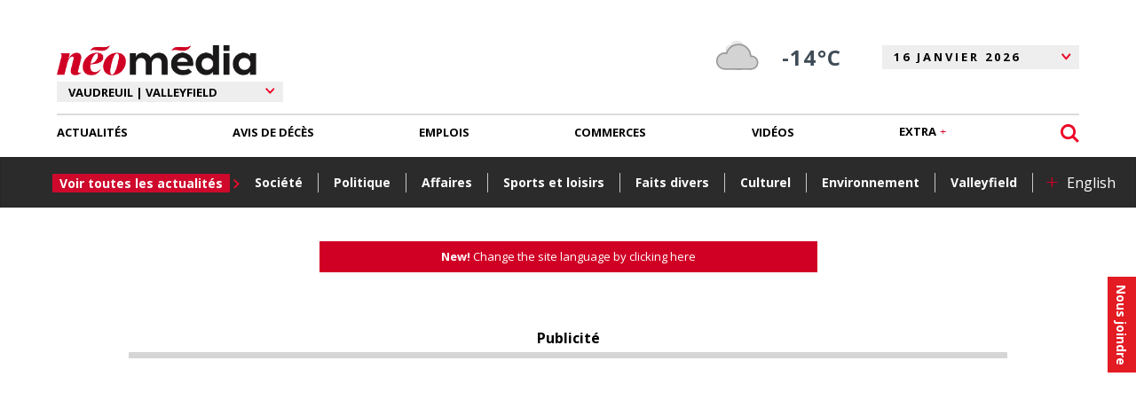

--- FILE ---
content_type: text/html; charset=utf-8
request_url: https://www.google.com/recaptcha/api2/anchor?ar=1&k=6LcVRRgTAAAAAOYClRBGzSGEa4KNR41Bd3Ped68z&co=aHR0cHM6Ly93d3cubmVvbWVkaWEuY29tOjQ0Mw..&hl=fr-CA&v=PoyoqOPhxBO7pBk68S4YbpHZ&size=normal&anchor-ms=20000&execute-ms=30000&cb=6a5hyudwwjh1
body_size: 50404
content:
<!DOCTYPE HTML><html dir="ltr" lang="fr-CA"><head><meta http-equiv="Content-Type" content="text/html; charset=UTF-8">
<meta http-equiv="X-UA-Compatible" content="IE=edge">
<title>reCAPTCHA</title>
<style type="text/css">
/* cyrillic-ext */
@font-face {
  font-family: 'Roboto';
  font-style: normal;
  font-weight: 400;
  font-stretch: 100%;
  src: url(//fonts.gstatic.com/s/roboto/v48/KFO7CnqEu92Fr1ME7kSn66aGLdTylUAMa3GUBHMdazTgWw.woff2) format('woff2');
  unicode-range: U+0460-052F, U+1C80-1C8A, U+20B4, U+2DE0-2DFF, U+A640-A69F, U+FE2E-FE2F;
}
/* cyrillic */
@font-face {
  font-family: 'Roboto';
  font-style: normal;
  font-weight: 400;
  font-stretch: 100%;
  src: url(//fonts.gstatic.com/s/roboto/v48/KFO7CnqEu92Fr1ME7kSn66aGLdTylUAMa3iUBHMdazTgWw.woff2) format('woff2');
  unicode-range: U+0301, U+0400-045F, U+0490-0491, U+04B0-04B1, U+2116;
}
/* greek-ext */
@font-face {
  font-family: 'Roboto';
  font-style: normal;
  font-weight: 400;
  font-stretch: 100%;
  src: url(//fonts.gstatic.com/s/roboto/v48/KFO7CnqEu92Fr1ME7kSn66aGLdTylUAMa3CUBHMdazTgWw.woff2) format('woff2');
  unicode-range: U+1F00-1FFF;
}
/* greek */
@font-face {
  font-family: 'Roboto';
  font-style: normal;
  font-weight: 400;
  font-stretch: 100%;
  src: url(//fonts.gstatic.com/s/roboto/v48/KFO7CnqEu92Fr1ME7kSn66aGLdTylUAMa3-UBHMdazTgWw.woff2) format('woff2');
  unicode-range: U+0370-0377, U+037A-037F, U+0384-038A, U+038C, U+038E-03A1, U+03A3-03FF;
}
/* math */
@font-face {
  font-family: 'Roboto';
  font-style: normal;
  font-weight: 400;
  font-stretch: 100%;
  src: url(//fonts.gstatic.com/s/roboto/v48/KFO7CnqEu92Fr1ME7kSn66aGLdTylUAMawCUBHMdazTgWw.woff2) format('woff2');
  unicode-range: U+0302-0303, U+0305, U+0307-0308, U+0310, U+0312, U+0315, U+031A, U+0326-0327, U+032C, U+032F-0330, U+0332-0333, U+0338, U+033A, U+0346, U+034D, U+0391-03A1, U+03A3-03A9, U+03B1-03C9, U+03D1, U+03D5-03D6, U+03F0-03F1, U+03F4-03F5, U+2016-2017, U+2034-2038, U+203C, U+2040, U+2043, U+2047, U+2050, U+2057, U+205F, U+2070-2071, U+2074-208E, U+2090-209C, U+20D0-20DC, U+20E1, U+20E5-20EF, U+2100-2112, U+2114-2115, U+2117-2121, U+2123-214F, U+2190, U+2192, U+2194-21AE, U+21B0-21E5, U+21F1-21F2, U+21F4-2211, U+2213-2214, U+2216-22FF, U+2308-230B, U+2310, U+2319, U+231C-2321, U+2336-237A, U+237C, U+2395, U+239B-23B7, U+23D0, U+23DC-23E1, U+2474-2475, U+25AF, U+25B3, U+25B7, U+25BD, U+25C1, U+25CA, U+25CC, U+25FB, U+266D-266F, U+27C0-27FF, U+2900-2AFF, U+2B0E-2B11, U+2B30-2B4C, U+2BFE, U+3030, U+FF5B, U+FF5D, U+1D400-1D7FF, U+1EE00-1EEFF;
}
/* symbols */
@font-face {
  font-family: 'Roboto';
  font-style: normal;
  font-weight: 400;
  font-stretch: 100%;
  src: url(//fonts.gstatic.com/s/roboto/v48/KFO7CnqEu92Fr1ME7kSn66aGLdTylUAMaxKUBHMdazTgWw.woff2) format('woff2');
  unicode-range: U+0001-000C, U+000E-001F, U+007F-009F, U+20DD-20E0, U+20E2-20E4, U+2150-218F, U+2190, U+2192, U+2194-2199, U+21AF, U+21E6-21F0, U+21F3, U+2218-2219, U+2299, U+22C4-22C6, U+2300-243F, U+2440-244A, U+2460-24FF, U+25A0-27BF, U+2800-28FF, U+2921-2922, U+2981, U+29BF, U+29EB, U+2B00-2BFF, U+4DC0-4DFF, U+FFF9-FFFB, U+10140-1018E, U+10190-1019C, U+101A0, U+101D0-101FD, U+102E0-102FB, U+10E60-10E7E, U+1D2C0-1D2D3, U+1D2E0-1D37F, U+1F000-1F0FF, U+1F100-1F1AD, U+1F1E6-1F1FF, U+1F30D-1F30F, U+1F315, U+1F31C, U+1F31E, U+1F320-1F32C, U+1F336, U+1F378, U+1F37D, U+1F382, U+1F393-1F39F, U+1F3A7-1F3A8, U+1F3AC-1F3AF, U+1F3C2, U+1F3C4-1F3C6, U+1F3CA-1F3CE, U+1F3D4-1F3E0, U+1F3ED, U+1F3F1-1F3F3, U+1F3F5-1F3F7, U+1F408, U+1F415, U+1F41F, U+1F426, U+1F43F, U+1F441-1F442, U+1F444, U+1F446-1F449, U+1F44C-1F44E, U+1F453, U+1F46A, U+1F47D, U+1F4A3, U+1F4B0, U+1F4B3, U+1F4B9, U+1F4BB, U+1F4BF, U+1F4C8-1F4CB, U+1F4D6, U+1F4DA, U+1F4DF, U+1F4E3-1F4E6, U+1F4EA-1F4ED, U+1F4F7, U+1F4F9-1F4FB, U+1F4FD-1F4FE, U+1F503, U+1F507-1F50B, U+1F50D, U+1F512-1F513, U+1F53E-1F54A, U+1F54F-1F5FA, U+1F610, U+1F650-1F67F, U+1F687, U+1F68D, U+1F691, U+1F694, U+1F698, U+1F6AD, U+1F6B2, U+1F6B9-1F6BA, U+1F6BC, U+1F6C6-1F6CF, U+1F6D3-1F6D7, U+1F6E0-1F6EA, U+1F6F0-1F6F3, U+1F6F7-1F6FC, U+1F700-1F7FF, U+1F800-1F80B, U+1F810-1F847, U+1F850-1F859, U+1F860-1F887, U+1F890-1F8AD, U+1F8B0-1F8BB, U+1F8C0-1F8C1, U+1F900-1F90B, U+1F93B, U+1F946, U+1F984, U+1F996, U+1F9E9, U+1FA00-1FA6F, U+1FA70-1FA7C, U+1FA80-1FA89, U+1FA8F-1FAC6, U+1FACE-1FADC, U+1FADF-1FAE9, U+1FAF0-1FAF8, U+1FB00-1FBFF;
}
/* vietnamese */
@font-face {
  font-family: 'Roboto';
  font-style: normal;
  font-weight: 400;
  font-stretch: 100%;
  src: url(//fonts.gstatic.com/s/roboto/v48/KFO7CnqEu92Fr1ME7kSn66aGLdTylUAMa3OUBHMdazTgWw.woff2) format('woff2');
  unicode-range: U+0102-0103, U+0110-0111, U+0128-0129, U+0168-0169, U+01A0-01A1, U+01AF-01B0, U+0300-0301, U+0303-0304, U+0308-0309, U+0323, U+0329, U+1EA0-1EF9, U+20AB;
}
/* latin-ext */
@font-face {
  font-family: 'Roboto';
  font-style: normal;
  font-weight: 400;
  font-stretch: 100%;
  src: url(//fonts.gstatic.com/s/roboto/v48/KFO7CnqEu92Fr1ME7kSn66aGLdTylUAMa3KUBHMdazTgWw.woff2) format('woff2');
  unicode-range: U+0100-02BA, U+02BD-02C5, U+02C7-02CC, U+02CE-02D7, U+02DD-02FF, U+0304, U+0308, U+0329, U+1D00-1DBF, U+1E00-1E9F, U+1EF2-1EFF, U+2020, U+20A0-20AB, U+20AD-20C0, U+2113, U+2C60-2C7F, U+A720-A7FF;
}
/* latin */
@font-face {
  font-family: 'Roboto';
  font-style: normal;
  font-weight: 400;
  font-stretch: 100%;
  src: url(//fonts.gstatic.com/s/roboto/v48/KFO7CnqEu92Fr1ME7kSn66aGLdTylUAMa3yUBHMdazQ.woff2) format('woff2');
  unicode-range: U+0000-00FF, U+0131, U+0152-0153, U+02BB-02BC, U+02C6, U+02DA, U+02DC, U+0304, U+0308, U+0329, U+2000-206F, U+20AC, U+2122, U+2191, U+2193, U+2212, U+2215, U+FEFF, U+FFFD;
}
/* cyrillic-ext */
@font-face {
  font-family: 'Roboto';
  font-style: normal;
  font-weight: 500;
  font-stretch: 100%;
  src: url(//fonts.gstatic.com/s/roboto/v48/KFO7CnqEu92Fr1ME7kSn66aGLdTylUAMa3GUBHMdazTgWw.woff2) format('woff2');
  unicode-range: U+0460-052F, U+1C80-1C8A, U+20B4, U+2DE0-2DFF, U+A640-A69F, U+FE2E-FE2F;
}
/* cyrillic */
@font-face {
  font-family: 'Roboto';
  font-style: normal;
  font-weight: 500;
  font-stretch: 100%;
  src: url(//fonts.gstatic.com/s/roboto/v48/KFO7CnqEu92Fr1ME7kSn66aGLdTylUAMa3iUBHMdazTgWw.woff2) format('woff2');
  unicode-range: U+0301, U+0400-045F, U+0490-0491, U+04B0-04B1, U+2116;
}
/* greek-ext */
@font-face {
  font-family: 'Roboto';
  font-style: normal;
  font-weight: 500;
  font-stretch: 100%;
  src: url(//fonts.gstatic.com/s/roboto/v48/KFO7CnqEu92Fr1ME7kSn66aGLdTylUAMa3CUBHMdazTgWw.woff2) format('woff2');
  unicode-range: U+1F00-1FFF;
}
/* greek */
@font-face {
  font-family: 'Roboto';
  font-style: normal;
  font-weight: 500;
  font-stretch: 100%;
  src: url(//fonts.gstatic.com/s/roboto/v48/KFO7CnqEu92Fr1ME7kSn66aGLdTylUAMa3-UBHMdazTgWw.woff2) format('woff2');
  unicode-range: U+0370-0377, U+037A-037F, U+0384-038A, U+038C, U+038E-03A1, U+03A3-03FF;
}
/* math */
@font-face {
  font-family: 'Roboto';
  font-style: normal;
  font-weight: 500;
  font-stretch: 100%;
  src: url(//fonts.gstatic.com/s/roboto/v48/KFO7CnqEu92Fr1ME7kSn66aGLdTylUAMawCUBHMdazTgWw.woff2) format('woff2');
  unicode-range: U+0302-0303, U+0305, U+0307-0308, U+0310, U+0312, U+0315, U+031A, U+0326-0327, U+032C, U+032F-0330, U+0332-0333, U+0338, U+033A, U+0346, U+034D, U+0391-03A1, U+03A3-03A9, U+03B1-03C9, U+03D1, U+03D5-03D6, U+03F0-03F1, U+03F4-03F5, U+2016-2017, U+2034-2038, U+203C, U+2040, U+2043, U+2047, U+2050, U+2057, U+205F, U+2070-2071, U+2074-208E, U+2090-209C, U+20D0-20DC, U+20E1, U+20E5-20EF, U+2100-2112, U+2114-2115, U+2117-2121, U+2123-214F, U+2190, U+2192, U+2194-21AE, U+21B0-21E5, U+21F1-21F2, U+21F4-2211, U+2213-2214, U+2216-22FF, U+2308-230B, U+2310, U+2319, U+231C-2321, U+2336-237A, U+237C, U+2395, U+239B-23B7, U+23D0, U+23DC-23E1, U+2474-2475, U+25AF, U+25B3, U+25B7, U+25BD, U+25C1, U+25CA, U+25CC, U+25FB, U+266D-266F, U+27C0-27FF, U+2900-2AFF, U+2B0E-2B11, U+2B30-2B4C, U+2BFE, U+3030, U+FF5B, U+FF5D, U+1D400-1D7FF, U+1EE00-1EEFF;
}
/* symbols */
@font-face {
  font-family: 'Roboto';
  font-style: normal;
  font-weight: 500;
  font-stretch: 100%;
  src: url(//fonts.gstatic.com/s/roboto/v48/KFO7CnqEu92Fr1ME7kSn66aGLdTylUAMaxKUBHMdazTgWw.woff2) format('woff2');
  unicode-range: U+0001-000C, U+000E-001F, U+007F-009F, U+20DD-20E0, U+20E2-20E4, U+2150-218F, U+2190, U+2192, U+2194-2199, U+21AF, U+21E6-21F0, U+21F3, U+2218-2219, U+2299, U+22C4-22C6, U+2300-243F, U+2440-244A, U+2460-24FF, U+25A0-27BF, U+2800-28FF, U+2921-2922, U+2981, U+29BF, U+29EB, U+2B00-2BFF, U+4DC0-4DFF, U+FFF9-FFFB, U+10140-1018E, U+10190-1019C, U+101A0, U+101D0-101FD, U+102E0-102FB, U+10E60-10E7E, U+1D2C0-1D2D3, U+1D2E0-1D37F, U+1F000-1F0FF, U+1F100-1F1AD, U+1F1E6-1F1FF, U+1F30D-1F30F, U+1F315, U+1F31C, U+1F31E, U+1F320-1F32C, U+1F336, U+1F378, U+1F37D, U+1F382, U+1F393-1F39F, U+1F3A7-1F3A8, U+1F3AC-1F3AF, U+1F3C2, U+1F3C4-1F3C6, U+1F3CA-1F3CE, U+1F3D4-1F3E0, U+1F3ED, U+1F3F1-1F3F3, U+1F3F5-1F3F7, U+1F408, U+1F415, U+1F41F, U+1F426, U+1F43F, U+1F441-1F442, U+1F444, U+1F446-1F449, U+1F44C-1F44E, U+1F453, U+1F46A, U+1F47D, U+1F4A3, U+1F4B0, U+1F4B3, U+1F4B9, U+1F4BB, U+1F4BF, U+1F4C8-1F4CB, U+1F4D6, U+1F4DA, U+1F4DF, U+1F4E3-1F4E6, U+1F4EA-1F4ED, U+1F4F7, U+1F4F9-1F4FB, U+1F4FD-1F4FE, U+1F503, U+1F507-1F50B, U+1F50D, U+1F512-1F513, U+1F53E-1F54A, U+1F54F-1F5FA, U+1F610, U+1F650-1F67F, U+1F687, U+1F68D, U+1F691, U+1F694, U+1F698, U+1F6AD, U+1F6B2, U+1F6B9-1F6BA, U+1F6BC, U+1F6C6-1F6CF, U+1F6D3-1F6D7, U+1F6E0-1F6EA, U+1F6F0-1F6F3, U+1F6F7-1F6FC, U+1F700-1F7FF, U+1F800-1F80B, U+1F810-1F847, U+1F850-1F859, U+1F860-1F887, U+1F890-1F8AD, U+1F8B0-1F8BB, U+1F8C0-1F8C1, U+1F900-1F90B, U+1F93B, U+1F946, U+1F984, U+1F996, U+1F9E9, U+1FA00-1FA6F, U+1FA70-1FA7C, U+1FA80-1FA89, U+1FA8F-1FAC6, U+1FACE-1FADC, U+1FADF-1FAE9, U+1FAF0-1FAF8, U+1FB00-1FBFF;
}
/* vietnamese */
@font-face {
  font-family: 'Roboto';
  font-style: normal;
  font-weight: 500;
  font-stretch: 100%;
  src: url(//fonts.gstatic.com/s/roboto/v48/KFO7CnqEu92Fr1ME7kSn66aGLdTylUAMa3OUBHMdazTgWw.woff2) format('woff2');
  unicode-range: U+0102-0103, U+0110-0111, U+0128-0129, U+0168-0169, U+01A0-01A1, U+01AF-01B0, U+0300-0301, U+0303-0304, U+0308-0309, U+0323, U+0329, U+1EA0-1EF9, U+20AB;
}
/* latin-ext */
@font-face {
  font-family: 'Roboto';
  font-style: normal;
  font-weight: 500;
  font-stretch: 100%;
  src: url(//fonts.gstatic.com/s/roboto/v48/KFO7CnqEu92Fr1ME7kSn66aGLdTylUAMa3KUBHMdazTgWw.woff2) format('woff2');
  unicode-range: U+0100-02BA, U+02BD-02C5, U+02C7-02CC, U+02CE-02D7, U+02DD-02FF, U+0304, U+0308, U+0329, U+1D00-1DBF, U+1E00-1E9F, U+1EF2-1EFF, U+2020, U+20A0-20AB, U+20AD-20C0, U+2113, U+2C60-2C7F, U+A720-A7FF;
}
/* latin */
@font-face {
  font-family: 'Roboto';
  font-style: normal;
  font-weight: 500;
  font-stretch: 100%;
  src: url(//fonts.gstatic.com/s/roboto/v48/KFO7CnqEu92Fr1ME7kSn66aGLdTylUAMa3yUBHMdazQ.woff2) format('woff2');
  unicode-range: U+0000-00FF, U+0131, U+0152-0153, U+02BB-02BC, U+02C6, U+02DA, U+02DC, U+0304, U+0308, U+0329, U+2000-206F, U+20AC, U+2122, U+2191, U+2193, U+2212, U+2215, U+FEFF, U+FFFD;
}
/* cyrillic-ext */
@font-face {
  font-family: 'Roboto';
  font-style: normal;
  font-weight: 900;
  font-stretch: 100%;
  src: url(//fonts.gstatic.com/s/roboto/v48/KFO7CnqEu92Fr1ME7kSn66aGLdTylUAMa3GUBHMdazTgWw.woff2) format('woff2');
  unicode-range: U+0460-052F, U+1C80-1C8A, U+20B4, U+2DE0-2DFF, U+A640-A69F, U+FE2E-FE2F;
}
/* cyrillic */
@font-face {
  font-family: 'Roboto';
  font-style: normal;
  font-weight: 900;
  font-stretch: 100%;
  src: url(//fonts.gstatic.com/s/roboto/v48/KFO7CnqEu92Fr1ME7kSn66aGLdTylUAMa3iUBHMdazTgWw.woff2) format('woff2');
  unicode-range: U+0301, U+0400-045F, U+0490-0491, U+04B0-04B1, U+2116;
}
/* greek-ext */
@font-face {
  font-family: 'Roboto';
  font-style: normal;
  font-weight: 900;
  font-stretch: 100%;
  src: url(//fonts.gstatic.com/s/roboto/v48/KFO7CnqEu92Fr1ME7kSn66aGLdTylUAMa3CUBHMdazTgWw.woff2) format('woff2');
  unicode-range: U+1F00-1FFF;
}
/* greek */
@font-face {
  font-family: 'Roboto';
  font-style: normal;
  font-weight: 900;
  font-stretch: 100%;
  src: url(//fonts.gstatic.com/s/roboto/v48/KFO7CnqEu92Fr1ME7kSn66aGLdTylUAMa3-UBHMdazTgWw.woff2) format('woff2');
  unicode-range: U+0370-0377, U+037A-037F, U+0384-038A, U+038C, U+038E-03A1, U+03A3-03FF;
}
/* math */
@font-face {
  font-family: 'Roboto';
  font-style: normal;
  font-weight: 900;
  font-stretch: 100%;
  src: url(//fonts.gstatic.com/s/roboto/v48/KFO7CnqEu92Fr1ME7kSn66aGLdTylUAMawCUBHMdazTgWw.woff2) format('woff2');
  unicode-range: U+0302-0303, U+0305, U+0307-0308, U+0310, U+0312, U+0315, U+031A, U+0326-0327, U+032C, U+032F-0330, U+0332-0333, U+0338, U+033A, U+0346, U+034D, U+0391-03A1, U+03A3-03A9, U+03B1-03C9, U+03D1, U+03D5-03D6, U+03F0-03F1, U+03F4-03F5, U+2016-2017, U+2034-2038, U+203C, U+2040, U+2043, U+2047, U+2050, U+2057, U+205F, U+2070-2071, U+2074-208E, U+2090-209C, U+20D0-20DC, U+20E1, U+20E5-20EF, U+2100-2112, U+2114-2115, U+2117-2121, U+2123-214F, U+2190, U+2192, U+2194-21AE, U+21B0-21E5, U+21F1-21F2, U+21F4-2211, U+2213-2214, U+2216-22FF, U+2308-230B, U+2310, U+2319, U+231C-2321, U+2336-237A, U+237C, U+2395, U+239B-23B7, U+23D0, U+23DC-23E1, U+2474-2475, U+25AF, U+25B3, U+25B7, U+25BD, U+25C1, U+25CA, U+25CC, U+25FB, U+266D-266F, U+27C0-27FF, U+2900-2AFF, U+2B0E-2B11, U+2B30-2B4C, U+2BFE, U+3030, U+FF5B, U+FF5D, U+1D400-1D7FF, U+1EE00-1EEFF;
}
/* symbols */
@font-face {
  font-family: 'Roboto';
  font-style: normal;
  font-weight: 900;
  font-stretch: 100%;
  src: url(//fonts.gstatic.com/s/roboto/v48/KFO7CnqEu92Fr1ME7kSn66aGLdTylUAMaxKUBHMdazTgWw.woff2) format('woff2');
  unicode-range: U+0001-000C, U+000E-001F, U+007F-009F, U+20DD-20E0, U+20E2-20E4, U+2150-218F, U+2190, U+2192, U+2194-2199, U+21AF, U+21E6-21F0, U+21F3, U+2218-2219, U+2299, U+22C4-22C6, U+2300-243F, U+2440-244A, U+2460-24FF, U+25A0-27BF, U+2800-28FF, U+2921-2922, U+2981, U+29BF, U+29EB, U+2B00-2BFF, U+4DC0-4DFF, U+FFF9-FFFB, U+10140-1018E, U+10190-1019C, U+101A0, U+101D0-101FD, U+102E0-102FB, U+10E60-10E7E, U+1D2C0-1D2D3, U+1D2E0-1D37F, U+1F000-1F0FF, U+1F100-1F1AD, U+1F1E6-1F1FF, U+1F30D-1F30F, U+1F315, U+1F31C, U+1F31E, U+1F320-1F32C, U+1F336, U+1F378, U+1F37D, U+1F382, U+1F393-1F39F, U+1F3A7-1F3A8, U+1F3AC-1F3AF, U+1F3C2, U+1F3C4-1F3C6, U+1F3CA-1F3CE, U+1F3D4-1F3E0, U+1F3ED, U+1F3F1-1F3F3, U+1F3F5-1F3F7, U+1F408, U+1F415, U+1F41F, U+1F426, U+1F43F, U+1F441-1F442, U+1F444, U+1F446-1F449, U+1F44C-1F44E, U+1F453, U+1F46A, U+1F47D, U+1F4A3, U+1F4B0, U+1F4B3, U+1F4B9, U+1F4BB, U+1F4BF, U+1F4C8-1F4CB, U+1F4D6, U+1F4DA, U+1F4DF, U+1F4E3-1F4E6, U+1F4EA-1F4ED, U+1F4F7, U+1F4F9-1F4FB, U+1F4FD-1F4FE, U+1F503, U+1F507-1F50B, U+1F50D, U+1F512-1F513, U+1F53E-1F54A, U+1F54F-1F5FA, U+1F610, U+1F650-1F67F, U+1F687, U+1F68D, U+1F691, U+1F694, U+1F698, U+1F6AD, U+1F6B2, U+1F6B9-1F6BA, U+1F6BC, U+1F6C6-1F6CF, U+1F6D3-1F6D7, U+1F6E0-1F6EA, U+1F6F0-1F6F3, U+1F6F7-1F6FC, U+1F700-1F7FF, U+1F800-1F80B, U+1F810-1F847, U+1F850-1F859, U+1F860-1F887, U+1F890-1F8AD, U+1F8B0-1F8BB, U+1F8C0-1F8C1, U+1F900-1F90B, U+1F93B, U+1F946, U+1F984, U+1F996, U+1F9E9, U+1FA00-1FA6F, U+1FA70-1FA7C, U+1FA80-1FA89, U+1FA8F-1FAC6, U+1FACE-1FADC, U+1FADF-1FAE9, U+1FAF0-1FAF8, U+1FB00-1FBFF;
}
/* vietnamese */
@font-face {
  font-family: 'Roboto';
  font-style: normal;
  font-weight: 900;
  font-stretch: 100%;
  src: url(//fonts.gstatic.com/s/roboto/v48/KFO7CnqEu92Fr1ME7kSn66aGLdTylUAMa3OUBHMdazTgWw.woff2) format('woff2');
  unicode-range: U+0102-0103, U+0110-0111, U+0128-0129, U+0168-0169, U+01A0-01A1, U+01AF-01B0, U+0300-0301, U+0303-0304, U+0308-0309, U+0323, U+0329, U+1EA0-1EF9, U+20AB;
}
/* latin-ext */
@font-face {
  font-family: 'Roboto';
  font-style: normal;
  font-weight: 900;
  font-stretch: 100%;
  src: url(//fonts.gstatic.com/s/roboto/v48/KFO7CnqEu92Fr1ME7kSn66aGLdTylUAMa3KUBHMdazTgWw.woff2) format('woff2');
  unicode-range: U+0100-02BA, U+02BD-02C5, U+02C7-02CC, U+02CE-02D7, U+02DD-02FF, U+0304, U+0308, U+0329, U+1D00-1DBF, U+1E00-1E9F, U+1EF2-1EFF, U+2020, U+20A0-20AB, U+20AD-20C0, U+2113, U+2C60-2C7F, U+A720-A7FF;
}
/* latin */
@font-face {
  font-family: 'Roboto';
  font-style: normal;
  font-weight: 900;
  font-stretch: 100%;
  src: url(//fonts.gstatic.com/s/roboto/v48/KFO7CnqEu92Fr1ME7kSn66aGLdTylUAMa3yUBHMdazQ.woff2) format('woff2');
  unicode-range: U+0000-00FF, U+0131, U+0152-0153, U+02BB-02BC, U+02C6, U+02DA, U+02DC, U+0304, U+0308, U+0329, U+2000-206F, U+20AC, U+2122, U+2191, U+2193, U+2212, U+2215, U+FEFF, U+FFFD;
}

</style>
<link rel="stylesheet" type="text/css" href="https://www.gstatic.com/recaptcha/releases/PoyoqOPhxBO7pBk68S4YbpHZ/styles__ltr.css">
<script nonce="P28KS4i3tSIkiYZ9kduAsQ" type="text/javascript">window['__recaptcha_api'] = 'https://www.google.com/recaptcha/api2/';</script>
<script type="text/javascript" src="https://www.gstatic.com/recaptcha/releases/PoyoqOPhxBO7pBk68S4YbpHZ/recaptcha__fr_ca.js" nonce="P28KS4i3tSIkiYZ9kduAsQ">
      
    </script></head>
<body><div id="rc-anchor-alert" class="rc-anchor-alert"></div>
<input type="hidden" id="recaptcha-token" value="[base64]">
<script type="text/javascript" nonce="P28KS4i3tSIkiYZ9kduAsQ">
      recaptcha.anchor.Main.init("[\x22ainput\x22,[\x22bgdata\x22,\x22\x22,\[base64]/[base64]/UltIKytdPWE6KGE8MjA0OD9SW0grK109YT4+NnwxOTI6KChhJjY0NTEyKT09NTUyOTYmJnErMTxoLmxlbmd0aCYmKGguY2hhckNvZGVBdChxKzEpJjY0NTEyKT09NTYzMjA/[base64]/MjU1OlI/[base64]/[base64]/[base64]/[base64]/[base64]/[base64]/[base64]/[base64]/[base64]/[base64]\x22,\[base64]\x22,\[base64]/[base64]/[base64]/CnxDDlSgxO8OZY8KVw6DDv3/DqcOcw7fDoEbDoVbDokbCtcK4w5Zww6whOVofKcK/[base64]/Ch8Okb03Dn0UlwpNuwo5zwpQ0wpAzwp8oT2zDs1PDnMOTCQIsIBDCtsK2wqk4BF3CrcOrYBPCqTnDo8KQM8KzG8KQGMOJw6JKwrvDs0DCjAzDuCAxw6rCpcK2eRxiw5BKesODccO2w6J/OMOsJ09pQHNNwqsUCwvCsADCoMOmVl3Du8OxwqfDrMKaJxsiwrjCnMOlw5PCqVfChQUQbgpHPsKkO8OpMcOrT8KIwoQRwpjCq8OtIsK0ah3DnRI5wq45ccKewpzDssKswrUwwpN9Hm7CuUXCqDrDrVXCjx9BwoszHTcKCmVow5wvRsKCwq/DkF3Ct8OHNHrDiBfCtxPCk2x8ck8LUSkhw558E8KwScO1w55VTmHCs8OZw5/DpQXCuMOyXxtBLQ3Dv8KfwqEUw6Q+wrrDknlDccK0DcKWV13CrHoAwrLDjsO+wqABwqdKRcOJw45Jw68kwoEVasKxw6/DqMKfA8KuIE/Csxtbwp3CgRjDgsK9w4lONcKpw5jCszcqEn7DpxJ3E2nDqE1Hw5/Cv8O/[base64]/ChsKjw5YhYMOjSAfDoMOmLyhfw5E4fzc1TcOrDcKJImTDjQo8c1XCmFhmw6tyGErDlsONGsOpw6HDk2bDkMOWw5TCl8KZADEtwpbCp8KowopPwp8oGMK7NMOzRsOSw7ZYwpLCviXCu8OkNQXCt2rCusKZdj/DqsOic8OGw6TCkcK/wpoGwpl2WCHDkcORMj8ewr7ClxfCrn/[base64]/Dq8KHwpwLwpPCsCvDi8ONw7/DkcKPw5nCgcK7R8KOdsORUmwRwrECw7J1DXzCq1zCqnDCicOfw7Y8ZMOIc2g8wp86KsOtJiIvw6rCpcKsw4vCsMKcw7kNa8OawpPDpC7DtcO7X8OAMDHCkMO2fxbCuMKqw592wqvChcO5wpIHHC7CscKtagcaw7XCvy5+w6jDvRB/[base64]/CjGtWwrdnbFHDiDbCvcKnw73CpUzCqxzDrlxbWsKywrDClMK1w4rCrAoOw5vDlcOkWSbCk8OVw4jCosO2RzwzwqDCrAI2B18lw4zDocOjw5XCqWptcW3CkBrClsKGP8K5QmZ3w5zCsMKIJsKMw4g6w6xpwqjDk0/CsWM9GiHDhcK4V8KZw7IQw6nDh1DDnX0Xw6zCrlDCtMOVPBg3RQdAUxvDvVV3w63DkknDmsK9w7zDrh/Ch8KlWsORw53DmsODB8OFdBDDtSsfXsOvW1vDpsOUSsKcPcKdw63CosOOwr4gwpTCnkvCsHZVcXNMX2/Do2fCvsOwd8OPwrjCiMKQw6rCjsOew4Z9V0wGJTsXQT0hScOBwpPCqS/DmFctwrhnw7vDtMKbw7pcw5/[base64]/CtRxKw4R3AcKtwpZcdMORDyFSQHQLCcOjwobCpHxWe8K5wpIgdMOIAsODwobDnWtxw5nCsMONw5BMw48bA8OrwoHCnRPChcKcwpLDiMKPT8KWUjXDpTHCmhvDqcKDwpvCsMKgwpkVwr0swrbCqH7ChMOfw7XCnFDDs8O/FRsyw4QTw4R0CsKuwoIVVMKsw4bDsQvDqX/DjBYmw7trwojCvgfDm8KXasKKwqjCm8Ktw7gUMALDugRaw4Vawr1awqJAw6FzO8KDDRvCr8O4wpjCqcKuWEYUwpxpRR1gw6fDmHrCknY9e8OVKXHCuWzCicKbw43DvwgdwpPCuMKJwqE5QcK0wqHDhRTCmHTDgjgQwqfDtXHDv30SJ8O1MMOowp7DoyjCnQvDj8K/w7wVwqNCWcO+w7YIwqgQYMKTw7s+JMOzCVZNQsOrIsOiVwRKw6IWwrrChsK2wrtgwr/CqzTDsgttYQ3CgwnDnsK8wrRKwovDlBjCiBgUwqbCkcKMw4XCnApDwqzDp2fCncKgH8KRw7fDm8Kowr7Dh00EwrNZwovCscKoGsKIw67Clj83VAlwRsKVw71xXA8IwqNbdcKzw4/[base64]/CkMO2DsKlLlV+fMK2w61Iw54hWcKuf8O7PibDk8OHSmYxw4DComdIbcOjwqvCtsO5wp7Cs8Kaw4pdwoMiwoBgwrpsw6LCggd3wqh3LB7Ch8Oec8OGwoRFw5vDlTZTw5N6w4/DtHTDvWvChcKuwplwJMO6HsKzAgvCpsK+TcK3wrtJw4jCrktEwp0vE03DiD9Rw4QxHhZ1SV/CkMKcwqDDo8O+fSxZwr/CiU08F8O0HxQGw7lbwqPCqmrCoGnDhFvCusOXwpEBw7dXw6PClcOlRMO1QzvCu8KDwpEBw4N4w5hUw6UQw40qwp13w7cjLW9kw6k7WUYoWnXCjTQtwovDn8K7wr/CvsKOE8KHEMOKw6cSwo1nSTfCjygob28/wrLCoDs3w6nCisK1w6ZuBDpHwoPDqsOgQHPDmMKWPcK9dAfDmmgSBi/DgsOocxt/fcKDaGPDtsO3cMKDYy7Dk2gRw47DjMOrBcOvwq3DtQ7CvsKEb07DimdDw6Evw5Z9w5hDc8OHWFQNWGFBw5YpAA/Dn8KDasOxwr3Du8KVwpdJPjTDmWTDl1peUhvDtsOmFMOwwqgafMKbH8KoacK8wrMTCic4UDfCk8Kew7kWwp7CgsKcwqg+wqtxw64cGcKZw6EVd8KQw6ozJEXDkxkTHTLDrAbDkxwTwqzCsirDi8OJw6fCtgRNfcKEUTA1bMOwAMO/wprDjMOAw4Qfw6PCusOzZ2nDgUFrw53DjTRTesK6wpN0wo/CmwzCiVJ1WBkHwqXDosKbw7h7w6YJw5TDgcKtHQvDosO4wpwTwpI0DsOjNxfCqcOWwrnDrsOzwoPDumwgw5DDrj40wpI5XyzCocOADQxJXQYSasObVsOWDXJyE8Orw7TDpUo0wrB2QVHCknJ2w7/Ch0DDt8K+CyN9w4bCuXhjwrXCuQ54Y3/CmTHCgwPCvcO0wqbDlsOlcn/[base64]/Oz3DosK+w5zDjsK/w5HCq8KTUj3CrcK1KsKlw5NHWXZCASTCgsKZwq7DpsKmwp/[base64]/Dh8KCUsKKw5g2KVlJwoxtw5nDsMO9w7rCgUvCrcO+YT7Ck8K3wpHCr2YJw4IOwrhOacOIw5ZTwpHDvCFsXnpjwq3DtxvCulYgw4E3wqbDkMOAEMO6wrBQwqVgbMKyw5B/[base64]/CtcKQSAt2Q8KANC/Cu1YIwp08HsOnwq4TwrFhFFBPN0Acw5cIMcKKwqjDqCZNJDvCn8O5d0XCvcK0w7RQZg1NOHjDtUDCkMKpw4LDksKQJMOPw6cRw47CmcK7BcOKIcOSPh5Mw5sNdMOPwpFvw5nCgFLCucKEZMKswqvChTvDi2PCpMOdZUFFwqA2cDvCknLDhgXCpMK1BTBhwr/DpEvCr8O3w5LDmMKKcntXK8OIwpTCggHDmcKKL1dXw74Zw5zChW7DsgpLV8O4w6vCisOCIgHDvcKiQTvDhcKdTirChMOLSXHCsWE3LsKdFcOcwoPCrsKIwofCuH3CncKAwo9zV8OnwoVawo/Cjj/Ck3fDhMKNNSvCv0DCqMKuIGrDiMOUw6rDoGd+JsKyUBzDlcKQZcO/esKUw78twod8woXCp8KlwqLCp8Kqwpg+wr7DiMOxwr3Dg3fDpR1KPz9qRxlcw5dKHcO0w74mwqXDh2EAPGvDiX4iw7pdwrVbw6jDhxjDg3IUw4LDtWEbwoTDpnnDiS9cw7RQwrsqwrMLemvDpMKyUMOkwr7CkcOnw5hQwrdmNRQkcWZ1Vn/ChQU6IMOnwqvCkzMbRgzDnC54GMKkw63DgcKjZMOLw6ZPw4siwobDlDlgw4tcChN1YyRYKcO8K8OcwrN6w7nDq8KzwoNaLMKhwq1vI8KtwpkrEn0Kwq5OwqLDvsOBDsKdwrjDq8Oqwr3Ct8ODexwzEw/CpwNWCsKIwpLDlj3DpTTDsiHCpMOPwpwrJgbDhX3DrMO3X8OKw4IDwrMPw7vCgMOWwoVsVhvCpjl/Wy4swojDq8K5J8OxwrLCjThLwokjBjXDtMOUWcODasOxOcKGw7/CtzJww5rCg8OpwqlvwqjCj3/[base64]/wrjCkXTDsD/Dl8O8w5fDpUIow63DjsKkwonDsS/CnsKRw4PDqsOvW8KqYRMLEsOoRmh/[base64]/DiRLCnwUeNhdbwostUsKRw7HDrn7DjMKgwpTDsAIEGsO/HcKnCFzDkBXCjy48IjXDvwwkFcOHB1HDvMKZwq0PHUrClDnDkQbCtsKvB8OCYcKbw6bDksOZwqQyIkpxwrfCmsOFLsKkCyk6wpY3w7HDkwYow4/Cn8K3worDocOqw4k+B1w4WcOaBMKCwo3CssOWODzDrMOTw5kBZMOdwqUAw7hmwo7CpcOoB8KOC1tmTcKuMjrCksKhInpZwr0twrlmVsKQRcONTwpXw7RBw7vDjsKFbg/Ch8K3woDDhyw/[base64]/DtcO9w4nCm8OyYmLDoEpSfcKMwpAUcMOaw5/CuhcywqTCjcKvEHB/w7tFTsOUBcOGwqtcLhHDhGR9NsOyHlHDmMKKFsOYHWvDsH7Cq8OmfVZUw69/wq/DlgvCnkbDkCnCpcOQw5PCmMKgNsKAw7h6I8Ojw5RLwpdmUcOJPS/CmywKwqzDgMKyw4bDn2vDmlbCukZlGsK1VsKkFVDDvMOpw5Y2w6k+XxjCqAzChcKmwrjCgsKMwoXDssK9wrXDnFHDkgpdMiHCgXE0w4XDucKqFWMhSxcvw4rCqsKaw5IyQsOufsOpCGgVwo7Dt8OJw5zCksKgWhPCpMK1w55Tw5HCtgUeIsKbw55ALDXDk8OYOMORPH/ChUQbYFlVa8O2Y8KYw6YoNMOLw5PCsUpvw5rCgsOkw6PDusKuwrnCqsKXTsKvWsOfw4BTUcOvw6tKBsOww7HCgMKvW8OrwqQyA8Otwr5PwprCusKOKMOuKFbDsCcLZ8OBw5wpwqQow6l1w6AKwobCpC9YaMKYBMOHw5kIwpTDtMOTA8KRaCbDrsKTw4/CgMKYwqAkGcKew4vDvh4iOcKcwogKeUZpScO3wr9NNRBEwrMqwrIwwoXDqsO2wpY0w4EswonDhj9WVMOnw7zCkcKUw5TDvSHCt8KUHXUPw6ImbsKmw6hgL1bCok7CkVJHwpXDryfDm3TCq8KcTsO4wrVRwqDCq3bCp0XDi8KFIAjDhMOyXsKVw6/Diy5PJn3Du8OkQl/CpX1xw6fDusKwVEHDhMOdwqAdw7UMMMK/d8KwPV7Dn0HCiTUTw5BBYm7Dv8KEw5vCm8K9w77Cn8KEw5gVw7U/wojCv8K1woLCicOAwp8rw5PCuhXCgzR5w5bDrcKOw5PDhsO2w5zDn8KzC0jCmcK3YBEXKMKtDcKDDRPCvcK9w4dCwpXClcOTwpHDiDkPV8KBM8OvwrXDvMKBEQfCpRZew6rDm8K3wqvDm8K/wrgjw5glwp/Dn8OTw6zClsKuLMKQag3DucKiCcKtckvDqMK+FVXCqcO1RHTCssKATMOFbMOgwrwEw64Uwp9mwq/DoiTCg8OqV8Kzw4DDoTfDmyIQMg/Cq30QdzfDijrClW7DkBzDnsKBw4Ntw5zChMO4w5wvw6oLZmk3w4wlScOSQMKwZMKww5QCwrYxw6LClznDksKGdsKkw77Cl8OVw4xOZEzDq2HCmMOKwqfDswUfaGN1w5B2EMK/w5FLccOkwoxkwr9VUcOydSVbwpHDqMK4NcOiw7JjPhrDlF/CskPCo3kGBgnDryvCmcOSSVBbw4RAwqbCrX1ffz45ZMKINw3CvsOWPsOiwodVGsO0w5B8w4rDqsOnw5kFw6o/w4U3f8K6w51vCW7Dln4BwowgwqzCj8OyJUg+bMOrTCPDg33DjjdkF2hEwrBFw5nCtwLDpQbDr3ZLwpDCjjrDlUNQwrU0w4DCpxfCg8Onw54HKhU+OcK2wozCrMOUw6vClcOewp/[base64]/Cm8KOw79cw75Bw5LDjcOiXsKUwpHDgGvCgsKeJFjDhcOxw6EWIDvDv8KUCsOmXMKqw4PDu8O8PTvCvw3CocK7w7p4w4lDw6QnW3t8fwApw4bDjxjDqF45fh5qwpc1Yxd+FMOBEyAKw6w5TSgOwo5yRsKTYMOZdRnDpDzCicKRw4HCql/CgcOALg8nHWnCssK6w7HDrMKuZsOIPMKMw7XCqUfDl8KnAkrCvsKpD8Oqw7nCgsObWCTCuDvDonTDtsO+AsO/bMKAAMOZwqwhFcO1wovDn8OxfQvCvikHwovCnEplwqp0w5HCp8K8w4koM8OGwr/DmAjDmn/DncKAAhV+dcOVwoDDtMK+PTFQwp3DicKdw4Z9NcOSwrTDtg11wq/DgQ0Fw6rDnywLw65yFcOow68/[base64]/DpTLDjsOMVMOYwpPCrAcMw5PCgMKuw5/DlMKTw6LCt0MSRsO2DHcow5LCjMKKw73CscOLworDqcKQwrcGw6x9YcKjw5LCmRs1eHMbw484LsKHwp7CkcKew69wwrrDqcKUb8OXwpHCosOfUEjDucKIwrpgw6E6w5FEVls6woxBEl8oCsK/SjfDgAc4IFA1wovDo8KFfsK4QsO4wqdbw5Fcw6nDocKZwoXCtsKIC1DDslrDlg5NejDCjsOmwrAaWzNRwo7CinJ3wpLCp8K/BcOjwq4uwq14wopRwolkw4HDklbDoGLDgQnCvB/CsBFVPMOCEsOSem7DhhjDul4KGsKSwo3CvMKuw68VZMOFFsOOwrnClcKFKFDCq8OmwrszwrZiw7XCmsOQRxbCpMKdD8OIw6zCm8KuwqUEwoxiBizDvcKjdU/CpEnCr1U9XUZzdsOjw5HCqUNjNVHDv8KKJMO4G8OBORYwd0QTSiHDlXfDhcKew47CmcOVwpdpw6PDvznDvAHCszHDvMOMw4vCtMOTwro8wrEKOH9/Q0sAwoHDvRzDtQbCu3nCpcKdM31RYktBwr0twpNIasK+w5BRSlrCtcOiw4HDs8KQMsOQV8KYwrLCpcOhwqvCkCrCvcKMwo3DksOvKzU+wrrCu8ObwpnDsBJ5w4/ChMKTw7/CtAMFwr5BCMK1Ch/CscK4w50CeMOlO0HCvHJ0PElaf8OOw7QdKUnDo17ChHd2Ig5XdW7DrsOWwq7Ch27ClgskRgFfwoZ/JXYMw7DCm8Klw7kbw5NFw7fCicKKwoElw60kwozDtQvCnDzCiMKowoPDhAHDi2/DjcObwp4OwrhGwpt8G8OEworDjHEKR8KMw6MQbMOSHcOqa8O7KDBxGcKFIcOvTXcPZnZtw4JGw4/DgHZkcsKfWR8RwqQhZXjCqT/CtcOHwqYpw6PCq8OzwofDlUTDinwrwqQFacOew7hvw5zCh8OxTMK7wqbCpDAGwqkkN8KNw64oP1U7w5fDicKiKsO4w4M6YCDCksOkZsKVw4nCrMO+w7N0CMOVwp3Cg8Kic8KKYQzDvcOSwrrCpSXDih/Cs8KkwrvCt8OzRcOSwpzCh8OTLnjCt37DtArDhsO0wqRLwp7DiRk5w5xMwpF/HcKew5bCiC/Do8KXH8KHNHh2PcKRFynCl8OPQwVodMKEEMKDwpB1wr/CkElqBMOqw7Q8NyPCs8KDw5LDhcKSwoJSw5bCjEwaTcKYw4NOQmHDr8K+XcOWwo3DlMOwP8OrVcOFw7JSa2xowo7DsCFVUcK4wqXDrQMCWcKYwopEwrYTHjAYwpJIHDpJwrhRwpszd0c0w43DksOUwrJJwr4wAVjCpcOZIVPDucK/LcOewq3DnTYLfsKjwqNewpg1w4tqw48kK1TDimjDi8KxPcOAw6k4TcKHwpDCpsOjwrYWwoANbz8WwqvDlcOzAhtlZgzCm8OEw4c1w4YYRHwLw5jDnMOdwoTDvWnDvsOOwpsCA8OeYnhdIQkjw5TDjl3CqsOkHsOAwpISw7lcw6xFElXCnFpRDEdfc3fCrS/DmsO6wrwmw4DCpsOQW8Kuw7Z0w5HCkXvDlxzDpgRZbldgLsOQOTV8woDDoUJSb8OBwrJyHF/CrFsSw5FNw6xBFQjDlWUUw6DDgMK6wpxXF8OQw6QsT2DDiQROekZbwqDCqcK+EHw1w5rDk8KVwpnCucOeJcKIw7nDscO7w4lhw4bCi8Oqw6EawpvCrMOjw5/Dtgdhw43DqRnDosKgAl/CvCDDoxTCthNtJ8KUYH7DnxNGw4FNw51TwoXDs3g5wrRHw6/[base64]/SsOfRxZrwrXDpMKPSGJibgvDpsKMAHjClirCq8KfbMKHVGsgw50KcsKGw6/ClRRhGcOUEsKDFhvClMOTwpVfw4nDrWXDisKpwrdISmpEw4vDsMOkw7pfw5E2ZcOMWzxHwrjDrcKobWnDnCTClwB5fcKQw5N0NMK/[base64]/DvU7DiVJWw4nDrw3ClcOnwrAcdcOuw79kwoscwpPDl8O/[base64]/DhcKUwpgswrhefEVmw7LCjyN+X8O6w4jCrMK3TcOGw5XDlcKrwpZ7eFJnTcKEOsKbw50wJ8OJJsO0BsOtw5fCqlLCn1DCucKTwq7CnsK9wpx8RMOYwpLDk2EuKRvCvHsdw5U2wqsmwqrCqnrCqsOXwpLCo2gIwq/CncKzfirCt8Ohwo9qwp7CoSVGw7FCwro6w5lZw7nDu8OwUMOIwqIZwplEO8KFAcOFXhrChnvDm8OVcsKkUMKAwp9Mw4AxFMOnw4oKwpVPwo8yA8KDw6rCu8O8XF4+w7ENw7/[base64]/DqMO4w73DtGVKYQBLRAJDLgrDucOuwofCq8OUWXZCCSPCkcKUDjpSwqR1aWQCw5QIVy14I8KBw6/[base64]/Co8Ovw6YOewEbwqXDpA0/DHPDpH4kwqUowqbDjFgnwrZqQ3pRw58Jw4nDgMK2w5jCnjZgwqF9H8K/w7o5EMKiwpXCjcKXTcKGw5YuUFc0w6/CpsOpbSPCn8Ktw51mw6TDnFpJwopLb8K4w7bCtcK5LMKbGzDCrCZhTGPCqcKlCEHDtkrDosK9wq7Dp8OpwqNMYxDCtEXCh3YYwqdYb8KGNMKIAB/DlMK8wpo3wrdia1DCnHXCp8K+OxZpWyg+KU/CsMKbwpUPw7jChcK/wqEkIwk0YGo2ZMOlIMKfw4szJ8OXw74SwpAWw7/[base64]/DoXPCslItw6R7NhvCiMOvSsKlwonDr8Kzw4TCjUx/[base64]/CjMOsw7kCWTdxXG/Dmyxdw67CscKaU2PCk1ZPDjfDvFLDgsKmBgJ/aWvDmEZqwqwEwoDDmMOYwq3DunbDgcKLEsOlw5zCuR09wpfChnbCo3AgU0vDmSl1w6k+NMOuw68Aw5J5wroJwoI4wqFQS8O+w6QMworCpCJiHHXCpcK+VsKlO8O/[base64]/CgS9ZFsKsRsOqMcOeRsKoZknDqyjDvX/DpEDDshrDsMOqw4ZNwpFwwqLCh8Kaw7vCoG5jw4Y+PcKIwqbCi8KMw5TCthYQNcKzSMKfwrwsCR7DqcO+wqQpEsKqcsOhCXHDqcKAwrFuMFcWWC/Dl37DhMK6fEHDn1hIwpHCkyTDj0zDucKNAhHDvXDCiMKZUk8ww74Cw58iO8ODbkoJw5HDvSTDg8KdM3HDg1zDvDEFwpXDsXDDlMOfwpXDumVkSsOlCsKiw7FGF8K5w60/[base64]/DpXzDmH/CnwJgesOQYD3DqxV2w6zDoHYewrBCw4NtKm/[base64]/CmGDDjFnDo8OdAzg1QcKxw6l+w5XDoHvDv8OFAcKCDgfDpFbDoMKtMcOsBUgDw4xGfsOXwrImDcO3KCU5w5TCtcOXw6d/wrggNlDDgl0KwpzDrMKjwrTDkMKFwqdxNB3CksOfMlYIw47DrMKQVmxLM8Okw4zCmUvDgMKcBVItwp/Ch8KNK8OCTEjCpMO9w6/[base64]/DnW1qwoDCnsKwMsKiw47DiTHCt8KuwpLDj8K5C2/Co8OtKGUTw5luBlbDucOnw5zDsMKREXt/w64Lw6bDjVVqw4cYTGjCsz5Pw4fDknPDtj/DscO1SwXCrcKCwr7DmMKpwrEzZ39Rw6QzF8O1T8ORD1rCnsO5wqfDtcK5MsOnw6YsG8OPw57CvcKww7kzAMKweMOEYznCq8KUwqcwwqtDwoPDqXTCvMO5w4fDvSDDvsKrwr3DmsKeGcO+TndPw7DCgU09fsKVwrTDtMKGw7fCp8K+VMKhw7/[base64]/DiCLCmlPCjcKRw6VHaHN7E8OXwp3DuHLCjMKoRhHDl2d0wrLCsMOJwpQwwobCt8OrwoPDtwjDsFoHTknCozAPK8KxfMOzw7wQU8KgbsOPFkFhw5HCrsO+MC/CksOIwo0XUWnDm8OPw4Blw5UULsOVX8KZEQjCqm5RLMKpw4fDoT9YbMONMsO/w4o1bsOhwpRZBWwlwq0vEkTCm8Odw7xjSg/DkmkVeQ/DgWEtNMOwwrXCrjQLw43DvcKfw7oTVcOTw4TDosK1E8OTw7fDhxjDihE4UMKkwrQhw6NkNMKzwppLY8KSw7bCgXZROyXDqyZKTnZsw7/Du07ChMKvw6LDm28XE8KaeFDCqHnCiTjDsRrCvUrDicKdw57DpiBBwp0bfcOKwpfCoE7CicKdV8Kdw6TCpCw9eBHDlcO5wpDCgFMWIQ3DscKXKcOjw4NWworCvcKeVlXCiUPDoRPCucOswq/DulhKT8OLMMO2WMKwwqZvwrHCpDrDosOjw7cEC8KsYsKbZsKidsK6wqB2w7pvwrFZesOOwofDhcKlw7lRwprDu8OUw4Fzwq0fwqEFw7rDhntiw4Iaw6jDjMK7woDCph7CjVnDsRbDg0LDtMO0wq/[base64]/wo9Dah9kCSlXw708w7QOwokIwpHDqgTDhm3CrgvCnRHDmWBGCBk1eHrCuDssAMORw4zDm2LDnsO4acOLYMKCw53Ds8K8a8Kiw45Aw4HDtjnChMOFXyIMVjQjwrscOC8ow4kuwptvWMK9P8OBw7Q0MU3CkBjDll7Cv8ONw61VZgxawq/Dr8KHFsOaPcKLwqPChsKcbHt0MArCmVXCjsKYSMKYHcK2MHDDscK8UsOaC8KPVsOEwr7Di3rDsgMLYMKTw7TCqRHDjnwLwqHDnsK6w5zDqcKidULCgcK3w707w5TDq8KMwofDumzCjcKRwojDnUHCmMK5w6nCpi7Dh8KMYg/ChMK5wpTDt3vDnlDDristw6tZTsORbcKzwrrChgLCvsOfw7lNS8KbwrLCqMK3fGU2wp/Dk3LCt8KzwpB5wqg6OMKaLMKpG8Oxbyk1wox+BsKywrbCkyrCsgZxwrvCgMK1LMOWwroQGMK6YDdSw6Zswp8jPsK4HMK8I8O7WW9fwoTCvsOyYHM4Z3V+EGIYSTjDllsgUsOHFsOfwqTDvcK8QER1UMOBIicGV8Kxw6LCrAVCwo5bVBPCsg1abmfDmcO2w5rDp8K5JS/[base64]/[base64]/VsK0w6rDuTrDnMOVw4VVw6VTwoBxwrpEw4DCkBNlw6lJchhQwoDDp8Ksw5PCtcK+w5rDv8KEw55dZXgjacKhwqAKdA1lNAJ3DwfDmMKMwoM1GsKVw6JuYsOFchfCiA7DhcO2w6bDoWEvw5nCkTcHBMK3w5/DtHUAOcKcYV3Dh8OOw6rCssKdaMOkUcKRwonCjBHDpD5BIT3DsMKOJMKtwrfCrUfDiMK/w5N/w6jCsRPClEHCpcOUesOaw5E9W8OCw4vDhMO2w4xbw7TDmmnCsyNWSyErFngFe8KVeHvChiPDpsOTwqDDpMOsw7kew5PCsBNiwoFSwqPDssKvahsKAcKtY8OtZ8OTwqXDt8O9w6TCkHXDqCZTIcOfBMKSVMKYNcORw4/[base64]/w7DDhEvClwZBVzXCmmfDjMKJw7PCiXvDn8K0w6HCmQLDrsK8RcKRw7TCqMKyPjdFwq/DoMKPdFnDgzlUw5/DoFwWwoZQdknDikVBw5E4Pj/Dli/CvHPDsFdABn83RcO/w618WcKQPizDpcONwpzDrsO7WMOaTMKvwoLDribDq8ODbVUiw6DDiCHDgsKlN8OeBcOtw6fDpMKaE8Kxw6fCmMOrdMOmw7/CvcKywq/[base64]/[base64]/CnMOIfwMEwqTDjhUbb3saWWklATDDhCVFw7Ecw64HAcKfw4wmVMKYAcKlwopgwo0vbTY7w6nDtHo9w7ssKMKew50WwrfCgA3CvQNZScKrw6wRwqVtW8OjwoPDnhfDlgbDo8KJw6TDl2AUHi18wpPDgSEZw43DgT/CpF3CuXcDwoMDS8Kyw5Z8wpVSw5thFMKWw4PChcK1w7ZrfnvDscOoCiwEA8KlV8OHJBzDsMOyKcKSVTVxeMKzVEbChcOUw77Dk8OvMSTDmMKowpHDoMKJfhl/wofDuHvCk39sw4ktP8O0w64Rwq5VRcKwwoDCsDDCozxywonDsMKDOAbDq8OzwpYlAsKERzXDo2HCtsO2w5/DrmvCt8KycVfDoDLDn05fVMOZwr47w6gbwq0Gwp1zw6w4ZHB1CGpMdsKGw5TDr8KzW37CrmDCl8OawoNzwpnCq8KuLQPCmV5URcOrCMOqPw3DmAoqBsOtJgnCtxjCpFoHwpI5XEbCv3BVw4goGT/DsjXCtsKgXAvCo0rCp0XCmsOaaHZTMkwaw7d5wrBkw6x2SSEAw5TCrMKywqDDgDYkw6cNwr3DpsKvw7MAw53CiMOXd19cwqhfXGtFwqHCrSlvasO6w7fCk2xQM1fCiXY0woLDkkJ4w6/CoMOyejRsWQjDvyLCkxc1ajBFw74kwp08NcOgw7LCjsKLYH0Bwpl4WQ/CscOmwrUwwodawq/CnzTChsOpA1rChxNyEcOAax/CgQ8wfsK/w5VtM2JIAcOyw5hgC8KuAsObMFRdPFDCjsOcc8OhMWPCi8OLQjDCtQbDoBM+w63CgWwBE8K9wpjDvEIGUT8dw5/[base64]/w5MDwrXCsMKAwofDtMKhIcOHw6vClEciesO6wqvCjMOQDnHDk2wmBsOPCmxww4bDqcOPQVrDiXo/DsOcwqNoQSBtflvDmcKRw4dgasOIAmzCtR7Dm8KSw75ywpAywrTDikzDt2wuwr3DsMKRw71SAMKiUsOyAwbCgsKdGHoWwqVGDn8RbGrCqMKVwqV+angKO8KRw7bChVfDqMOdw4FRw4QbwrPClcKwKH8ZYcOsODDCqB7DnMOww5QFaX/[base64]/CisKpwph1WxDCvMOswqnCnRTDrhPDvMOqCcOlwo/Di3rDgz3DrnbCk24Vwp0sYMOAw5TCvcO+w4YawoPDk8Ohby5Dw6Z0LcOYfmVRwoAmw6bCpX9fcGXCgjTChcKJw79AY8ORwoM1w70aw53Du8KCIF9Iwq3CuE4sasKkFcKJHMOQwqPCvHoHXMK4woTDtsOSD0paw7LDpsOIwpFKcMKWw7/CoAFHTV3DhEvDtsKDw4puw7jDqMKvw7TDv0PDsxjDpiTDu8KawpoUw64xacK/w7wZeg0VY8KdIWd3e8Kpwo1Uw7zCsQ7Dn1fCjHnDjcK3wrXCiGHDr8KKwo/DvkXDl8ORw7DCiyU6w6UNw4Fqw5YyVnARB8KMwrwFwoLDpcOYwrXDg8KKaRvCp8KVXEw9BMK4KsOScsKYwoJ6JsKvwpcLLRXDv8KMwobDiGlIwpLDjQbDvC7CmzA/[base64]/Ct1QRwrnDv8K3wojDnknCiMKYbzPCphTCkApISy5jw6tTe8K+HMKUw4nChgnDpVTCjgJkaSU6w6AzXsKgwq9uwqoUfQweEMOIVgXCtsOhRQBbwo/DqDjCjm/Dvm/[base64]/CknABwo/CjcORw6LDuzbDg8K9OkoUN8Ozw6HDnn0PwqXDnMO0w5PDssOcNi7CjyJmDyteVhHDnVLCuUPDkVUCwpQCw4bDlMOESGEFw47DgcKRw5spRFvDocK/VsOgYcKsEcO9wr9TDW44w5FMwrDDmUDDpsK0UsOXwrvDssKKw4HCjhVtNBl6w6N5fsKKw7UuexTDlSPDssOJw7fDvcOkw6rCn8KYbUvDgsK/[base64]/O8KxeDbDgcKawqw0woXCtx/[base64]/CuUBjX8OGw4V6UsOtwo8uRT7ComwRwpLDo8KIPcKcaMKZLcO1wr3Ch8KjwrljwpBUeMOcU1XDiWN2w73Drx/CvQ0ww64sMMORwo9PwqnDs8OiwqB3ZzojwqbCjMOiNHLCrcONT8Kvw4oQw6QPJcOeE8OVCMKOw5x1WcOSCm7CrGIBQl97w5vDoDldwqTDusK2YsKLcMO7worDmsO4E1HDr8O5KlUcw7PCkMKxCsKtI03DjsKxGwPDscKAwo5Bw6d0w6/Dr8KJXj1ZCcOhdHHCsmhZIcOECDbCg8KywrluQxPCn0nCninCuAjDkhA0w4pKw6vDsHLCjVNpUMOyRTstw6nCosKqLn7CmCjCicOzw7AewqNPw7UASg/Cpz7CksKtwrV7wpQacCg+wpU5ZsO5Y8OHPMK1wqJsw7zDpQ1iw4zDncKFRwTDscKGw5twwobCssKTEcOWcEDCo3fChzDDoG7CuxrContmw7AVwpvCv8OYwroFwqMfYsOAIy8Bw7TDtMOUwqbDtU1Kw4VCwpzCqcO/w5pIREHCrsKxDsOfw5MMw7jCjsKrOsKBK1Fjw5pOEVUWwpnDmknDtEHCv8KSw6YodkDDpsKad8Ohwr5xZEXDusKoJcKKw53CocOtV8KGBQ0PTsOfdT0Cwq3CuMKKE8Osw4c7J8KsFnQlU3tzwqFHPsK9w4bClHTCoAbDvk4mwpXCvMOOw5DDvMOnccOYSyZ/w6Q6w5dNbMKKw5Z9KSd2w6t8YkkWO8OIw47CgsKxecOWwqvDkQrDnhPDoCDClzNvVsKbw78kwpsVw58pwq5dwpTCmCDDiX9UAh53YB3DtsOoZcOtSlzDtsKtw5dgCVs7LsOTwqQeE1wUwr0yEcO3woA/KiLCti3CmcKbw5tracKib8OqwoTCq8OfwroTOMOcXcORTcKww4E2ZMOJMyMoSMKOHhLClsOow4pTDMK6MybDh8KvwrvDjsKJwr9QcldbDhYawonCvn0/wqs6ZX3DnxTDhMKXbMOnw5XDsh9CbF/CmX7Di0LDp8OsFsKqw6HCuD7CqCTDvcOXbnwfWsObAMKfRWYfLThIwrTCjkpJw57CsMK5w64ew7jCtcOWw7wbNwgsF8KTwq7DtC1hRcOMe2h/KQIkwo0XPsKew7HDvFp8ZF5lMsK9wqUWw5ZBwpTClsO4wqMlFcOdM8OUBw3CsMOow7ZyOsKdDlc6V8KZeXLDrwYNwr9aNsOyHsKhwqlVeC8qWsKPH1TDkAMmcC/CklDCnjtjasK9w7XCtcOKeSNqwrkIwrVVw6kPYh4xwoMfwo/CsgDDo8K1IGQvTMOuBAJ1wr0xUSIRVSkPSyQFEsKbf8OId8O2XgfCuRPDi3VEwqwjVTcIwrLDuMKWw5XDjsKTZjLDmjtAwpZpw50TY8K6SwLDqVhxMcOUPMKuwqnDmcOZfCp/IMKAa3NAw7zDrUI9HnZkeEBOPH8xd8KMKsKGwqpWPMOOEMOZN8KsAsOLPMOCIcKnM8Odw6kSwpgYUsOsw5dCUSgdFEFaFcKwSwpjVXh4woTDmcOBw444w695w4ISwr96ECtTaF/DksKFwrM4SjXCj8O7W8K/wr3DhsKtQcOjWiHDnRrCrAsuw7LCgMO/bTnCkcOuT8K0wrsCwrLDnDAQwrp0KXwLwqTDon3CtcOdMcKCw4zDk8O8wobCpAbDgcKoVsOyw6YBwqvDlsKUw6/ClMK0MsKHXWUvTMK5MArDtj3Dl8KeGcKBwpLDhcOkNyE0wpLDmsOSwrEHw7jCpwLDmsO1w5fCrsOZw7jCqMOsw65wHQNlHh7DvU12w75/wq5UV34BBg/DrMObw5jCkUXCnMOOLiXCvxDChsKuDcKVUkDCl8OsU8KLw71dcW9DEsOiwqhiw77DtyJ2wqvDs8K5K8Kkw7QYwpxCLsKTLAXCksKjMsKgISJNwojCqMOpLcKwwq8+wphVL0VDw4rCuxouE8OaBsK/LUcCw6wrw7vCmcOEKsOaw4FiGcK2I8Kgb2VywqfCt8ODH8KbEsOXT8ONXMO6WMKZIn0pH8KJwokDw5fCs8OFw7tFeUDCo8OQw7nDtxNyPk45woDCpTkMw6PDszHDgMKOwoJCcx3CuMOlISLDusOxZ2PCtRjChXllX8KRw6/DgcO2wpNfKsO5a8KBwpJmw4HCqloGSsOfCsK+UwkSw5PDkVhywpsNLMKWZcOKORHCqXw3QsKXw7LClGrDuMO7acKFP1ESAmBqw5BkMEDDikg0wpzDoz3CkxN8TC/DjiTCn8OAwoIRw7bDq8O8CcOLRnJ6bsKwwowqahrDnsKdHMORwofChlAWAcOew6xvRsKPw4tFbQdZwqkswqbDoFVNTMOBw5TDi8OWDMKFw6RmwqZKwq91w7B6MCwGwpDCicOzfgHCuDs/[base64]/Cm30ROsKBa0pjw7NTCyxewrHDlMOoLlF9wq96w5xNw6gCfcOxc8O7w7TChsODwpbCs8Olw6NrwrzCpCVowobDqGfCl8K6JhnCoHPDs8OXBsKyOgk7w4YWw4Z7OGrCgSZcwodWw4krG1ImQMK+JsOQV8OAF8Ofwrl6wonDicOlFSHCliNbwrgMA8KhworDsEZ/WUHDrAXCgmxmw6nClzh3csObGDzChz/CjGcJejvDjMKWw4QdaMOsP8K3woJ/w6AjwoUjDkBzwqXCkcKkwqjCj1gbwp/DrGo9NwZfe8O6wpTCtEfCpDR2wpbDjxsTZVF5WsONCyzCvcKWwoHCgMKeOGnDrw1YFsKSwqMuWXfCvcKNwoBMP3YwYMOXw77DtQDDkMOZwrIhah3CqGRTw6ZXwqBZNcOnMiHCrHrDtMOrwpwSw4JzFQ/CqsKoY1PCosO9wr7CrsO9YStYJcK2woLDsDo2bEAewqU0CTDDtSrCkXpFT8O9wqAhwqbCny7CtkbCm2bDkWjDiXTDmsKtfcOPVjAjwpcdAjZhw7x2w4snNMKiPSQ/dFEbAS4Jwr7CiFvDkATCrMO9w785w7ohw7zDnsK3w6pYTMKKwq/DisORDAbConfDrMOqw6Aswrczw5oxOEXCqnJMw7gQdB/DqMO2B8KrV2nCq1NoPsOawoFla3tcDsOdw5fDhRgwwpTDicKFw6TDn8KJPz5dRcK8wo3CvcOVVgvDkMO7w6HDhnTCvcOUwr/[base64]/DssKMZ0ELayPCpsOtJsKXw5/[base64]/f0rDhsKNw7TCmCPDpMKWWMOfYsOaE2UUfQArwrtXw4Nqw7DDohLChRopBsOQSTHDoVsORsOGw4HClkZwwofCiR0nZ0vCnxHDuhxMw7BBHcOZSypKwpQcDjk3woXCsg/ChsOywodzc8OQJMOMT8Oiw6ctWMKPw5LDm8KjTMOfw4LDg8OpK27DqsK+w5QHRmzDrTrDiBEjNsOvAnQ/w4HDpnHCkcOzNU7Cq1o9w61QwrHCgMKjwrTCksKfbwfCglDCicKOw5nDmMORXcOTw6o4wrLCocOxAnJ4fhYvGMKRwobCuW/DjnbChBcUwp0PwobCjcOoC8KqGiXCq0hRR8OJwoTCoU4rGXE7w5XDiBBHw6UTfG/DpEHCm101fsK3w5/DhsOqw70ZIAfDpcOhwq/Dj8O4NsKNN8OEKsKdwpDDiAHDsWfDisOBKMOdOg/CnHQ1MsKJw6gYJMOFw7YqHcKAwpdjw4FuT8OAwpTDmMOeTAcRwqfDk8O6N2rDnwDDvcKTCSfDhm9DM30uw4LCmwPCgx/[base64]/w756woNzPX3CksKYXCHDuMKHasKNw5JJw65DBsKNw5HCqMKMwpfDlA/DlMOWw4LCpMKweWDCqW80dcOQwozDu8KxwoEoGgghAj3Ctzg8wrXCpmoaw77CpMOFw63CusOCwo3Dm3TDsMO7wqLDgVXCqlLCpMOVDkh9w7hlC0jCjcO6wpnCvAHCmX7DgMOgYz1lwoJLw4cRX30UV0R5eDdXVsK3EcOMU8O/wrrCkgfCpMO7w69zfRtLBVPDiXMnw7jDt8OTw77CnlVfwozDkABow5HCoC56w6EURsKvwodKGsKZw5s1SyQ4w4nDkC5uIUM1YcK3w4gdQCwGJcKcQxjDn8KyF3/CvsKAAMOrf1jDm8Kgw5BUIsKhw49GwpjDoF1Hw7zChVfClVnCv8KKwoPCuR5mDMO5w60EbwDCpMKzCTcgw44QHsOCTjs+FsO0wphbWcKow4DDs0rChcKmw4YIw75/Z8O8wpMmNlk+RAN9w6o4OSfDqmEJw7zDuMKTEkARb8KvJcK9CxR3w7rCoV5ZTxdJOcKowqzDrjIxwrZ1w5RgAEbDqgvCs8KVEsKMwp/CmcO3w4TDgsOhcg7DqcKuax/DnsOcwq0Sw5fDi8K1w4Ajf8Kpwo4TwoQEwrvCj2Q/w6k1WcOJwrZWYcOvw7XDssOTw5A/w7vDtMOzb8OHw51owo7DpiZcLcKGw5YqwqfDtWPCkSPDu2grwrRNXEvClWvDiwEQwr/[base64]/BFYcwrsBPMObwrJuID5ewqV+ZW3CscK/bTnChUguQ8KIwqzChsO6wp7DhMOTw4kvw4/Dg8KMw49uw7/[base64]/[base64]/wrfCm3/[base64]/[base64]/w5nDoh7CrmrDq2nDj2wnVWIaa13CsMKkbmIQw6rCrsO6wrd7I8OvwrNXTg/Cj0orw4nCssOkw5LDmwYgTR/CiHNRwpEjC8OZw4/CrwfCjcOKw4E1\x22],null,[\x22conf\x22,null,\x226LcVRRgTAAAAAOYClRBGzSGEa4KNR41Bd3Ped68z\x22,0,null,null,null,1,[21,125,63,73,95,87,41,43,42,83,102,105,109,121],[1017145,942],0,null,null,null,null,0,null,0,1,700,1,null,0,\[base64]/76lBhnEnQkZnOKMAhnM8xEZ\x22,0,0,null,null,1,null,0,0,null,null,null,0],\x22https://www.neomedia.com:443\x22,null,[1,1,1],null,null,null,0,3600,[\x22https://www.google.com/intl/fr-CA/policies/privacy/\x22,\x22https://www.google.com/intl/fr-CA/policies/terms/\x22],\x2274m7FeiCGgsXQnsUggW5GEPWMWCUnkCnx2qtJuYCw18\\u003d\x22,0,0,null,1,1768599587053,0,0,[67,195],null,[17],\x22RC-OA_fvANSMdZxfw\x22,null,null,null,null,null,\x220dAFcWeA5VdnnjpGml2d-9yCRI3_PQMECO0RCqDSDsRkeqZbUpNoLaSBLm7jLxSHu8FZzN_Wgt3PlavR20yT4yXC8nReoTijuCsA\x22,1768682387092]");
    </script></body></html>

--- FILE ---
content_type: text/html; charset=utf-8
request_url: https://www.google.com/recaptcha/api2/aframe
body_size: -245
content:
<!DOCTYPE HTML><html><head><meta http-equiv="content-type" content="text/html; charset=UTF-8"></head><body><script nonce="CzLtVYX76WOdZEyo1URTNA">/** Anti-fraud and anti-abuse applications only. See google.com/recaptcha */ try{var clients={'sodar':'https://pagead2.googlesyndication.com/pagead/sodar?'};window.addEventListener("message",function(a){try{if(a.source===window.parent){var b=JSON.parse(a.data);var c=clients[b['id']];if(c){var d=document.createElement('img');d.src=c+b['params']+'&rc='+(localStorage.getItem("rc::a")?sessionStorage.getItem("rc::b"):"");window.document.body.appendChild(d);sessionStorage.setItem("rc::e",parseInt(sessionStorage.getItem("rc::e")||0)+1);localStorage.setItem("rc::h",'1768596005732');}}}catch(b){}});window.parent.postMessage("_grecaptcha_ready", "*");}catch(b){}</script></body></html>

--- FILE ---
content_type: application/javascript
request_url: https://sync.springserve.com/usersync/jsonp?callback=callback
body_size: 199
content:
callback({'user_id': '7a17984d-5217-49f7-90a1-7df600c4cbff'})

--- FILE ---
content_type: text/javascript; charset=utf-8
request_url: https://static.neomedia.com/assets/js/js-ep1?r=D868123224FDC945947B1B25301D77B0D76C6E82
body_size: 23116
content:
(function(n){function t(t,i){var u,r=this,e=window.navigator,l=e.userAgent.toLowerCase(),s,o,a,y;r.uid=n.rsModules.uid++;r.ns=".rs"+r.uid;var h=document.createElement("div").style,f=["webkit","Moz","ms","O"],o="",v=0,c;for(u=0;u<f.length;u++)c=f[u],!o&&c+"Transform"in h&&(o=c),c=c.toLowerCase(),window.requestAnimationFrame||(window.requestAnimationFrame=window[c+"RequestAnimationFrame"],window.cancelAnimationFrame=window[c+"CancelAnimationFrame"]||window[c+"CancelRequestAnimationFrame"]);for(window.requestAnimationFrame||(window.requestAnimationFrame=function(n){var t=(new Date).getTime(),i=Math.max(0,16-(t-v)),r=window.setTimeout(function(){n(t+i)},i);return v=t+i,r}),window.cancelAnimationFrame||(window.cancelAnimationFrame=function(n){clearTimeout(n)}),r.isIPAD=l.match(/(ipad)/),r.isIOS=r.isIPAD||l.match(/(iphone|ipod)/),u=function(n){return n=/(chrome)[ \/]([\w.]+)/.exec(n)||/(webkit)[ \/]([\w.]+)/.exec(n)||/(opera)(?:.*version|)[ \/]([\w.]+)/.exec(n)||/(msie) ([\w.]+)/.exec(n)||0>n.indexOf("compatible")&&/(mozilla)(?:.*? rv:([\w.]+)|)/.exec(n)||[],{browser:n[1]||"",version:n[2]||"0"}}(l),f={},u.browser&&(f[u.browser]=!0,f.version=u.version),f.chrome&&(f.webkit=!0),r._a=f,r.isAndroid=-1<l.indexOf("android"),r.slider=n(t),r.ev=n(r),r._b=n(document),r.st=n.extend({},n.fn.royalSlider.defaults,i),r._c=r.st.transitionSpeed,r._d=0,r.st.allowCSS3&&(!f.webkit||r.st.allowCSS3OnWebkit)&&(u=o+(o?"T":"t"),r._e=(u+"ransform"in h)&&(u+"ransition"in h),r._e&&(r._f=(o+(o?"P":"p")+"erspective"in h))),o=o.toLowerCase(),r._g="-"+o+"-",r._h="vertical"===r.st.slidesOrientation?!1:!0,r._i=r._h?"left":"top",r._j=r._h?"width":"height",r._k=-1,r._l="fade"===r.st.transitionType?!1:!0,r._l||(r.st.sliderDrag=!1,r._m=10),r._n="z-index:0; display:none; opacity:0;",r._o=0,r._p=0,r._q=0,n.each(n.rsModules,function(n,t){"uid"!==n&&t.call(r)}),r.slides=[],r._r=0,(r.st.slides?n(r.st.slides):r.slider.children().detach()).each(function(){r._s(this,!0)}),r.st.randomizeSlides&&r.slides.sort(function(){return.5-Math.random()}),r.numSlides=r.slides.length,r._t(),r.st.startSlideId?r.st.startSlideId>r.numSlides-1&&(r.st.startSlideId=r.numSlides-1):r.st.startSlideId=0,r._o=r.staticSlideId=r.currSlideId=r._u=r.st.startSlideId,r.currSlide=r.slides[r.currSlideId],r._v=0,r.pointerMultitouch=!1,r.slider.addClass((r._h?"rsHor":"rsVer")+(r._l?"":" rsFade")),h='<div class="rsOverflow"><div class="rsContainer">',r.slidesSpacing=r.st.slidesSpacing,r._w=(r._h?r.slider.width():r.slider.height())+r.st.slidesSpacing,r._x=Boolean(0<r._y),1>=r.numSlides&&(r._z=!1),r._a1=r._z&&r._l?2===r.numSlides?1:2:0,r._b1=6>r.numSlides?r.numSlides:6,r._c1=0,r._d1=0,r.slidesJQ=[],u=0;u<r.numSlides;u++)r.slidesJQ.push(n('<div style="'+(r._l?"":u!==r.currSlideId?r._n:"z-index:0;")+'" class="rsSlide "><\/div>'));r._e1=h=n(h+"<\/div><\/div>");s=r.ns;o=function(n,t,i,u,f){r._j1=n+t+s;r._k1=n+i+s;r._l1=n+u+s;f&&(r._m1=n+f+s)};u=e.pointerEnabled;r.pointerEnabled=u||e.msPointerEnabled;r.pointerEnabled?(r.hasTouch=!1,r._n1=.2,r.pointerMultitouch=Boolean(1<e[(u?"m":"msM")+"axTouchPoints"]),u?o("pointer","down","move","up","cancel"):o("MSPointer","Down","Move","Up","Cancel")):(r.isIOS?r._j1=r._k1=r._l1=r._m1="":o("mouse","down","move","up"),"ontouchstart"in window||"createTouch"in document?(r.hasTouch=!0,r._j1+=" touchstart"+s,r._k1+=" touchmove"+s,r._l1+=" touchend"+s,r._m1+=" touchcancel"+s,r._n1=.5,r.st.sliderTouch&&(r._f1=!0)):(r.hasTouch=!1,r._n1=.2));r.st.sliderDrag&&(r._f1=!0,f.msie||f.opera?r._g1=r._h1="move":f.mozilla?(r._g1="-moz-grab",r._h1="-moz-grabbing"):f.webkit&&-1!=e.platform.indexOf("Mac")&&(r._g1="-webkit-grab",r._h1="-webkit-grabbing"),r._i1());r.slider.html(h);r._o1=r.st.controlsInside?r._e1:r.slider;r._p1=r._e1.children(".rsContainer");r.pointerEnabled&&r._p1.css((u?"":"-ms-")+"touch-action",r._h?"pan-y":"pan-x");r._q1=n('<div class="rsPreloader"><\/div>');e=r._p1.children(".rsSlide");r._r1=r.slidesJQ[r.currSlideId];r._s1=0;r._e?(r._t1="transition-property",r._u1="transition-duration",r._v1="transition-timing-function",r._w1=r._x1=r._g+"transform",r._f?(f.webkit&&!f.chrome&&r.slider.addClass("rsWebkit3d"),r._y1="translate3d(",r._z1="px, ",r._a2="px, 0px)"):(r._y1="translate(",r._z1="px, ",r._a2="px)"),r._l?r._p1[r._g+r._t1]=r._g+"transform":(f={},f[r._g+r._t1]="opacity",f[r._g+r._u1]=r.st.transitionSpeed+"ms",f[r._g+r._v1]=r.st.css3easeInOut,e.css(f))):(r._x1="left",r._w1="top");n(window).on("resize"+r.ns,function(){a&&clearTimeout(a);a=setTimeout(function(){r.updateSliderSize()},50)});if(r.ev.trigger("rsAfterPropsSetup"),r.updateSliderSize(),r.st.keyboardNavEnabled&&r._b2(),r.st.arrowsNavHideOnTouch&&(r.hasTouch||r.pointerMultitouch)&&(r.st.arrowsNav=!1),r.st.arrowsNav&&(e=r._o1,n('<div class="rsArrow rsArrowLeft"><div class="rsArrowIcn"><\/div><\/div><div class="rsArrow rsArrowRight"><div class="rsArrowIcn"><\/div><\/div>').appendTo(e),r._c2=e.children(".rsArrowLeft").click(function(n){n.preventDefault();r.prev()}),r._d2=e.children(".rsArrowRight").click(function(n){n.preventDefault();r.next()}),r.st.arrowsNavAutoHide&&!r.hasTouch&&(r._c2.addClass("rsHidden"),r._d2.addClass("rsHidden"),e.one("mousemove.arrowshover",function(){r._c2.removeClass("rsHidden");r._d2.removeClass("rsHidden")}),e.hover(function(){r._e2||(r._c2.removeClass("rsHidden"),r._d2.removeClass("rsHidden"))},function(){r._e2||(r._c2.addClass("rsHidden"),r._d2.addClass("rsHidden"))})),r.ev.on("rsOnUpdateNav",function(){r._f2()}),r._f2()),r._f1)r._p1.on(r._j1,function(n){r._g2(n)});else r.dragSuccess=!1;y=["rsPlayBtnIcon","rsPlayBtn","rsCloseVideoBtn","rsCloseVideoIcn"];r._p1.click(function(t){if(!r.dragSuccess){var i=n(t.target).attr("class");if(-1!==n.inArray(i,y)&&r.toggleVideo())return!1;if(r.st.navigateByClick&&!r._h2){if(n(t.target).closest(".rsNoDrag",r._r1).length)return!0;r._i2(t)}r.ev.trigger("rsSlideClick",t)}}).on("click.rs","a",function(){if(r.dragSuccess)return!1;r._h2=!0;setTimeout(function(){r._h2=!1},3)});r.ev.trigger("rsAfterInit")}n.rsModules||(n.rsModules={uid:0});t.prototype={constructor:t,_i2:function(n){n=n[this._h?"pageX":"pageY"]-this._j2;n>=this._q?this.next():0>n&&this.prev()},_t:function(){var n;n=this.st.numImagesToPreload;(this._z=this.st.loop)&&(2===this.numSlides?(this._z=!1,this.st.loopRewind=!0):2>this.numSlides&&(this.st.loopRewind=this._z=!1));this._z&&0<n&&(4>=this.numSlides?n=1:this.st.numImagesToPreload>(this.numSlides-1)/2&&(n=Math.floor((this.numSlides-1)/2)));this._y=n},_s:function(t,i){function e(n,t){if(t?r.images.push(n.attr(t)):r.images.push(n.text()),s){s=!1;r.caption="src"===t?n.attr("alt"):n.contents();r.image=r.images[0];r.videoURL=n.attr("data-rsVideo");var i=n.attr("data-rsw"),f=n.attr("data-rsh");"undefined"!=typeof i&&!1!==i&&"undefined"!=typeof f&&!1!==f?(r.iW=parseInt(i,10),r.iH=parseInt(f,10)):u.st.imgWidth&&u.st.imgHeight&&(r.iW=u.st.imgWidth,r.iH=u.st.imgHeight)}}var u=this,o,r={},f,s=!0;return t=n(t),u._k2=t,u.ev.trigger("rsBeforeParseNode",[t,r]),r.stopParsing?void 0:(t=u._k2,r.id=u._r,r.contentAdded=!1,u._r++,r.images=[],r.isBig=!1,r.hasCover||(t.hasClass("rsImg")?(f=t,o=!0):(f=t.find(".rsImg"),f.length&&(o=!0)),o?(r.bigImage=f.eq(0).attr("data-rsBigImg"),f.each(function(){var t=n(this);t.is("a")?e(t,"href"):t.is("img")?e(t,"src"):e(t)})):t.is("img")&&(t.addClass("rsImg rsMainSlideImage"),e(t,"src"))),f=t.find(".rsCaption"),f.length&&(r.caption=f.remove()),r.content=t,u.ev.trigger("rsAfterParseNode",[t,r]),i&&u.slides.push(r),0===r.images.length&&(r.isLoaded=!0,r.isRendered=!1,r.isLoading=!1,r.images=null),r)},_b2:function(){var n=this,t,i,r=function(t){37===t?n.prev():39===t&&n.next()};n._b.on("keydown"+n.ns,function(u){n._l2||(i=u.keyCode,37!==i&&39!==i||t||(r(i),t=setInterval(function(){r(i)},700)))}).on("keyup"+n.ns,function(){t&&(clearInterval(t),t=null)})},goTo:function(n,t){n!==this.currSlideId&&this._m2(n,this.st.transitionSpeed,!0,!t)},destroy:function(t){this.ev.trigger("rsBeforeDestroy");this._b.off("keydown"+this.ns+" keyup"+this.ns+" "+this._k1+" "+this._l1);this._p1.off(this._j1+" click");this.slider.data("royalSlider",null);n.removeData(this.slider,"royalSlider");n(window).off("resize"+this.ns);this.loadingTimeout&&clearTimeout(this.loadingTimeout);t&&this.slider.remove();this.ev=this.slider=this.slides=null},_n2:function(t,i){function v(i,u,f){i.isAdded?(y(u,i),p(u,i)):(f||(f=r.slidesJQ[u]),i.holder?f=i.holder:(f=r.slidesJQ[u]=n(f),i.holder=f),i.appendOnLoaded=!1,p(u,i,f),y(u,i),r._p2(i,f,t),i.isAdded=!0)}function y(n,i){i.contentAdded||(r.setItemHtml(i,t),t||(i.contentAdded=!0))}function p(n,t,i){r._l&&(i||(i=r.slidesJQ[n]),i.css(r._i,(n+r._d1+a)*r._w))}function s(n){if(k){if(n>l-1)return s(n-l);if(0>n)return s(l+n)}return n}var r=this,e,u,k=r._z,l=r.numSlides;if(!isNaN(i))return s(i);var f=r.currSlideId,a,h=t?Math.abs(r._o2-r.currSlideId)>=r.numSlides-1?0:1:r._y,c=Math.min(2,h),w=!1,b=!1,o;for(u=f;u<f+1+c;u++)if(o=s(u),(e=r.slides[o])&&(!e.isAdded||!e.positionSet)){w=!0;break}for(u=f-1;u>f-1-c;u--)if(o=s(u),(e=r.slides[o])&&(!e.isAdded||!e.positionSet)){b=!0;break}if(w)for(u=f;u<f+h+1;u++)o=s(u),a=Math.floor((r._u-(f-u))/r.numSlides)*r.numSlides,(e=r.slides[o])&&v(e,o);if(b)for(u=f-1;u>f-1-h;u--)o=s(u),a=Math.floor((r._u-(f-u))/l)*l,(e=r.slides[o])&&v(e,o);if(!t)for(c=s(f-h),f=s(f+h),h=c>f?0:c,u=0;u<l;u++)c>f&&u>c-1||!(u<h||u>f)||(e=r.slides[u])&&e.holder&&(e.holder.detach(),e.isAdded=!1)},setItemHtml:function(t,i){var r=this,e=function(){var i,e,u,s;if(t.images){if(!t.isLoading)if(t.content.hasClass("rsImg")?(i=t.content,e=!0):i=t.content.find(".rsImg:not(img)"),i&&!i.is("img")&&i.each(function(){var i=n(this),r='<img class="rsImg" src="'+(i.is("a")?i.attr("href"):i.text())+'" />';e?t.content=n(r):i.replaceWith(r)}),i=e?t.content:t.content.find("img.rsImg"),h(),i.eq(0).addClass("rsMainSlideImage"),t.iW&&t.iH&&(t.isLoaded||r._q2(t),f()),t.isLoading=!0,t.isBig)n("<img />").on("load.rs error.rs",function(){n(this).off("load.rs error.rs");o([this],!0)}).attr("src",t.image);else for(t.loaded=[],t.numStartedLoad=0,i=function(){n(this).off("load.rs error.rs");t.loaded.push(this);t.loaded.length===t.numStartedLoad&&o(t.loaded,!1)},u=0;u<t.images.length;u++)s=n("<img />"),t.numStartedLoad++,s.on("load.rs error.rs",i).attr("src",t.images[u])}else t.isRendered=!0,t.isLoaded=!0,t.isLoading=!1,f(!0)},o=function(n,i){var f,r;n.length?(f=n[0],i!==t.isBig?(f=t.holder.children())&&1<f.length&&c():t.iW&&t.iH?u():(t.iW=f.width,t.iH=f.height,t.iW&&t.iH)?u():(r=new Image,r.onload=function(){r.width?(t.iW=r.width,t.iH=r.height,u()):setTimeout(function(){r.width&&(t.iW=r.width,t.iH=r.height);u()},1e3)},r.src=f.src)):u()},u=function(){t.isLoaded=!0;t.isLoading=!1;f();c();s()},f=function(){if(!t.isAppended&&r.ev){var n=r.st.visibleNearby,u=t.id-r._o;!i&&!t.appendOnLoaded&&r.st.fadeinLoadedSlide&&(0===u||(n||r._r2||r._l2)&&(-1===u||1===u))&&(n={visibility:"visible",opacity:0},n[r._g+"transition"]="opacity 400ms ease-in-out",t.content.css(n),setTimeout(function(){t.content.css("opacity",1)},16));t.holder.find(".rsPreloader").length?t.holder.append(t.content):t.holder.html(t.content);t.isAppended=!0;t.isLoaded&&(r._q2(t),s());t.sizeReady||(t.sizeReady=!0,setTimeout(function(){r.ev.trigger("rsMaybeSizeReady",t)},100))}},s=function(){!t.loadedTriggered&&r.ev&&(t.isLoaded=t.loadedTriggered=!0,t.holder.trigger("rsAfterContentSet"),r.ev.trigger("rsAfterContentSet",t))},h=function(){r.st.usePreloader&&t.holder.html(r._q1.clone())},c=function(n){r.st.usePreloader&&(n=t.holder.find(".rsPreloader"),n.length&&n.remove())};t.isLoaded?f():i?!r._l&&t.images&&t.iW&&t.iH?e():(t.holder.isWaiting=!0,h(),t.holder.slideId=-99):e()},_p2:function(n){this._p1.append(n.holder);n.appendOnLoaded=!1},_g2:function(t,i){var r=this,u,f="touchstart"===t.type,e;if(r._s2=f,r.ev.trigger("rsDragStart"),n(t.target).closest(".rsNoDrag",r._r1).length)return r.dragSuccess=!1,!0;if(!i&&r._r2&&(r._t2=!0,r._u2()),r.dragSuccess=!1,r._l2)f&&(r._v2=!0);else{if(f&&(r._v2=!1),r._w2(),f)if(e=t.originalEvent.touches,e&&0<e.length)u=e[0],1<e.length&&(r._v2=!0);else return;else t.preventDefault(),u=t,r.pointerEnabled&&(u=u.originalEvent);r._l2=!0;r._b.on(r._k1,function(n){r._x2(n,i)}).on(r._l1,function(n){r._y2(n,i)});if(r._z2="",r._a3=!1,r._b3=u.pageX,r._c3=u.pageY,r._d3=r._v=(i?r._e3:r._h)?u.pageX:u.pageY,r._f3=0,r._g3=0,r._h3=i?r._i3:r._p,r._j3=(new Date).getTime(),f)r._e1.on(r._m1,function(n){r._y2(n,i)})}},_k3:function(n,t){if(this._l3){var o=this._m3,i=n.pageX-this._b3,f=n.pageY-this._c3,r=this._h3+i,u=this._h3+f,e=t?this._e3:this._h,r=e?r:u,u=this._z2;this._a3=!0;this._b3=n.pageX;this._c3=n.pageY;"x"===u&&0!==i?this._f3=0<i?1:-1:"y"===u&&0!==f&&(this._g3=0<f?1:-1);u=e?this._b3:this._c3;i=e?i:f;t?r>this._n3?r=this._h3+i*this._n1:r<this._o3&&(r=this._h3+i*this._n1):this._z||(0>=this.currSlideId&&0<u-this._d3&&(r=this._h3+i*this._n1),this.currSlideId>=this.numSlides-1&&0>u-this._d3&&(r=this._h3+i*this._n1));this._h3=r;200<o-this._j3&&(this._j3=o,this._v=u);t?this._q3(this._h3):this._l&&this._p3(this._h3)}},_x2:function(n,t){var i=this,r,f="touchmove"===n.type,u;if(!i._s2||f){if(f){if(i._r3)return;if(u=n.originalEvent.touches,u){if(1<u.length)return;r=u[0]}else return}else r=n,i.pointerEnabled&&(r=r.originalEvent);if(i._a3||(i._e&&(t?i._s3:i._p1).css(i._g+i._u1,"0s"),function e(){i._l2&&(i._t3=requestAnimationFrame(e),i._u3&&i._k3(i._u3,t))}()),i._l3)n.preventDefault(),i._m3=(new Date).getTime(),i._u3=r;else if(u=t?i._e3:i._h,r=Math.abs(r.pageX-i._b3)-Math.abs(r.pageY-i._c3)-(u?-7:7),7<r){if(u)n.preventDefault(),i._z2="x";else if(f){i._v3(n);return}i._l3=!0}else if(-7>r){if(u){if(f){i._v3(n);return}}else n.preventDefault(),i._z2="y";i._l3=!0}}},_v3:function(n){this._r3=!0;this._a3=this._l2=!1;this._y2(n)},_y2:function(t,i){function v(n){return 100>n?100:500<n?500:n}function c(n,t){(r._l||i)&&(s=(-r._u-r._d1)*r._w,y=Math.abs(r._p-s),r._c=y/t,n&&(r._c+=250),r._c=v(r._c),r._x3(s,!1))}var r=this,o,u,s,y,f,a,e,h;if(o=-1<t.type.indexOf("touch"),!r._s2||o)if(r._s2=!1,r.ev.trigger("rsDragRelease"),r._u3=null,r._l2=!1,r._r3=!1,r._l3=!1,r._m3=0,cancelAnimationFrame(r._t3),r._a3&&(i?r._q3(r._h3):r._l&&r._p3(r._h3)),r._b.off(r._k1).off(r._l1),o&&r._e1.off(r._m1),r._i1(),!r._a3&&!r._v2&&i&&r._w3)f=n(t.target).closest(".rsNavItem"),f.length&&r.goTo(f.index());else{if(u=i?r._e3:r._h,r._a3&&("y"!==r._z2||!u)&&("x"!==r._z2||u))r.dragSuccess=!0;else if(!i&&r._t2){if(r._t2=!1,r.st.navigateByClick){r._i2(r.pointerEnabled?t.originalEvent:t);r.dragSuccess=!0;return}r.dragSuccess=!0}else{r._t2=!1;r.dragSuccess=!1;return}r._t2=!1;r._z2="";a=r.st.minSlideOffset;o=o?t.originalEvent.changedTouches[0]:r.pointerEnabled?t.originalEvent:t;e=u?o.pageX:o.pageY;h=r._d3;o=r._v;var p=r.currSlideId,w=r.numSlides,l=u?r._f3:r._g3,b=r._z;if(Math.abs(e-h),o=e-o,u=(new Date).getTime()-r._j3,u=Math.abs(o)/u,0===l||1>=w)c(!0,u);else{if(!b&&!i)if(0>=p){if(0<l){c(!0,u);return}}else if(p>=w-1&&0>l){c(!0,u);return}if(i){if(s=r._i3,s>r._n3)s=r._n3;else if(s<r._o3)s=r._o3;else{if(e=u*u/.006,f=-r._i3,h=r._y3-r._z3+r._i3,0<o&&e>f?(f+=r._z3/(15/(e/u*.003)),u=u*f/e,e=f):0>o&&e>h&&(h+=r._z3/(15/(e/u*.003)),u=u*h/e,e=h),f=Math.max(Math.round(u/.003),50),s+=e*(0>o?-1:1),s>r._n3){r._a4(s,f,!0,r._n3,200);return}if(s<r._o3){r._a4(s,f,!0,r._o3,200);return}}r._a4(s,f,!0)}else f=function(n){var t=Math.floor(n/r._w);return n-t*r._w>a&&t++,t},h+a<e?0>l?c(!1,u):(f=f(e-h),r._m2(r.currSlideId-f,v(Math.abs(r._p-(-r._u-r._d1+f)*r._w)/u),!1,!0,!0)):h-a>e?0<l?c(!1,u):(f=f(h-e),r._m2(r.currSlideId+f,v(Math.abs(r._p-(-r._u-r._d1-f)*r._w)/u),!1,!0,!0)):c(!1,u)}}},_p3:function(n){n=this._p=n;this._e?this._p1.css(this._x1,this._y1+(this._h?n+this._z1+0:0+this._z1+n)+this._a2):this._p1.css(this._h?this._x1:this._w1,n)},updateSliderSize:function(n){var t,i,r,u;if(this.slider){if(this.st.autoScaleSlider?(r=this.st.autoScaleSliderWidth,u=this.st.autoScaleSliderHeight,this.st.autoScaleHeight?(t=this.slider.width(),t!=this.width&&(this.slider.css("height",u/r*t),t=this.slider.width()),i=this.slider.height()):(i=this.slider.height(),i!=this.height&&(this.slider.css("width",r/u*i),i=this.slider.height()),t=this.slider.width())):(t=this.slider.width(),i=this.slider.height()),n||t!=this.width||i!=this.height){for(this.width=t,this.height=i,this._b4=t,this._c4=i,this.ev.trigger("rsBeforeSizeSet"),this.ev.trigger("rsAfterSizePropSet"),this._e1.css({width:this._b4,height:this._c4}),this._w=(this._h?this._b4:this._c4)+this.st.slidesSpacing,this._d4=this.st.imageScalePadding,t=0;t<this.slides.length;t++)n=this.slides[t],n.positionSet=!1,n&&n.images&&n.isLoaded&&(n.isRendered=!1,this._q2(n));if(this._e4)for(t=0;t<this._e4.length;t++)n=this._e4[t],n.holder.css(this._i,(n.id+this._d1)*this._w);this._n2();this._l&&(this._e&&this._p1.css(this._g+"transition-duration","0s"),this._p3((-this._u-this._d1)*this._w));this.ev.trigger("rsOnUpdateNav")}this._j2=this._e1.offset();this._j2=this._j2[this._i]}},appendSlide:function(t,i){var r=this._s(t);(isNaN(i)||i>this.numSlides)&&(i=this.numSlides);this.slides.splice(i,0,r);this.slidesJQ.splice(i,0,n('<div style="'+(this._l?"position:absolute;":this._n)+'" class="rsSlide"><\/div>'));i<=this.currSlideId&&this.currSlideId++;this.ev.trigger("rsOnAppendSlide",[r,i]);this._f4(i);i===this.currSlideId&&this.ev.trigger("rsAfterSlideChange")},removeSlide:function(n){var t=this.slides[n];t&&(t.holder&&t.holder.remove(),n<this.currSlideId&&this.currSlideId--,this.slides.splice(n,1),this.slidesJQ.splice(n,1),this.ev.trigger("rsOnRemoveSlide",[n]),this._f4(n),n===this.currSlideId&&this.ev.trigger("rsAfterSlideChange"))},_f4:function(n){var t=this;for(n=t.numSlides,n=0>=t._u?0:Math.floor(t._u/n),t.numSlides=t.slides.length,0===t.numSlides?(t.currSlideId=t._d1=t._u=0,t.currSlide=t._g4=null):t._u=n*t.numSlides+t.currSlideId,n=0;n<t.numSlides;n++)t.slides[n].id=n;t.currSlide=t.slides[t.currSlideId];t._r1=t.slidesJQ[t.currSlideId];t.currSlideId>=t.numSlides?t.goTo(t.numSlides-1):0>t.currSlideId&&t.goTo(0);t._t();t._l&&t._p1.css(t._g+t._u1,"0ms");t._h4&&clearTimeout(t._h4);t._h4=setTimeout(function(){t._l&&t._p3((-t._u-t._d1)*t._w);t._n2();t._l||t._r1.css({display:"block",opacity:1})},14);t.ev.trigger("rsOnUpdateNav")},_i1:function(){this._f1&&this._l&&(this._g1?this._e1.css("cursor",this._g1):(this._e1.removeClass("grabbing-cursor"),this._e1.addClass("grab-cursor")))},_w2:function(){this._f1&&this._l&&(this._h1?this._e1.css("cursor",this._h1):(this._e1.removeClass("grab-cursor"),this._e1.addClass("grabbing-cursor")))},next:function(n){this._m2("next",this.st.transitionSpeed,!0,!n)},prev:function(n){this._m2("prev",this.st.transitionSpeed,!0,!n)},_m2:function(n,t,i,r,u){var f=this,l,s,e,a,o,c;if(f.ev.trigger("rsBeforeMove",[n,r]),e="next"===n?f.currSlideId+1:"prev"===n?f.currSlideId-1:n=parseInt(n,10),!f._z){if(0>e){f._i4("left",!r);return}if(e>=f.numSlides){f._i4("right",!r);return}}f._r2&&(f._u2(!0),i=!1);s=e-f.currSlideId;e=f._o2=f.currSlideId;o=f.currSlideId+s;r=f._u;f._z?(o=f._n2(!1,o),r+=s):r=o;f._o=o;f._g4=f.slidesJQ[f.currSlideId];f._u=r;f.currSlideId=f._o;f.currSlide=f.slides[f.currSlideId];f._r1=f.slidesJQ[f.currSlideId];o=f.st.slidesDiff;c=Boolean(0<s);s=Math.abs(s);var h=Math.floor(e/f._y),v=Math.floor((e+(c?o:-o))/f._y),h=(c?Math.max(h,v):Math.min(h,v))*f._y+(c?f._y-1:0);if(h>f.numSlides-1?h=f.numSlides-1:0>h&&(h=0),e=c?h-e:e-h,e>f._y&&(e=f._y),s>e+o)for(f._d1+=(s-(e+o))*(c?-1:1),t*=1.4,e=0;e<f.numSlides;e++)f.slides[e].positionSet=!1;f._c=t;f._n2(!0);u||(a=!0);l=(-r-f._d1)*f._w;a?setTimeout(function(){f._j4=!1;f._x3(l,n,!1,i);f.ev.trigger("rsOnUpdateNav")},0):(f._x3(l,n,!1,i),f.ev.trigger("rsOnUpdateNav"))},_f2:function(){this.st.arrowsNav&&(1>=this.numSlides?(this._c2.css("display","none"),this._d2.css("display","none")):(this._c2.css("display","block"),this._d2.css("display","block"),this._z||this.st.loopRewind||(0===this.currSlideId?this._c2.addClass("rsArrowDisabled"):this._c2.removeClass("rsArrowDisabled"),this.currSlideId===this.numSlides-1?this._d2.addClass("rsArrowDisabled"):this._d2.removeClass("rsArrowDisabled"))))},_x3:function(t,i,r,u,f){function c(){var n;o&&(n=o.data("rsTimeout"))&&(o!==s&&o.css({opacity:0,display:"none",zIndex:0}),clearTimeout(n),o.data("rsTimeout",""));(n=s.data("rsTimeout"))&&(clearTimeout(n),s.data("rsTimeout",""))}var e=this,o,s,h={};isNaN(e._c)&&(e._c=400);e._p=e._h3=t;e.ev.trigger("rsBeforeAnimStart");e._e?e._l?(e._c=parseInt(e._c,10),r=e._g+e._v1,h[e._g+e._u1]=e._c+"ms",h[r]=u?n.rsCSS3Easing[e.st.easeInOut]:n.rsCSS3Easing[e.st.easeOut],e._p1.css(h),u||!e.hasTouch?setTimeout(function(){e._p3(t)},5):e._p3(t)):(e._c=e.st.transitionSpeed,o=e._g4,s=e._r1,s.data("rsTimeout")&&s.css("opacity",0),c(),o&&o.data("rsTimeout",setTimeout(function(){h[e._g+e._u1]="0ms";h.zIndex=0;h.display="none";o.data("rsTimeout","");o.css(h);setTimeout(function(){o.css("opacity",0)},16)},e._c+60)),h.display="block",h.zIndex=e._m,h.opacity=0,h[e._g+e._u1]="0ms",h[e._g+e._v1]=n.rsCSS3Easing[e.st.easeInOut],s.css(h),s.data("rsTimeout",setTimeout(function(){s.css(e._g+e._u1,e._c+"ms");s.data("rsTimeout",setTimeout(function(){s.css("opacity",1);s.data("rsTimeout","")},20))},20))):e._l?(h[e._h?e._x1:e._w1]=t+"px",e._p1.animate(h,e._c,u?e.st.easeInOut:e.st.easeOut)):(o=e._g4,s=e._r1,s.stop(!0,!0).css({opacity:0,display:"block",zIndex:e._m}),e._c=e.st.transitionSpeed,s.animate({opacity:1},e._c,e.st.easeInOut),c(),o&&o.data("rsTimeout",setTimeout(function(){o.stop(!0,!0).css({opacity:0,display:"none",zIndex:0})},e._c+60)));e._r2=!0;e.loadingTimeout&&clearTimeout(e.loadingTimeout);e.loadingTimeout=f?setTimeout(function(){e.loadingTimeout=null;f.call()},e._c+60):setTimeout(function(){e.loadingTimeout=null;e._k4(i)},e._c+60)},_u2:function(n){if(this._r2=!1,clearTimeout(this.loadingTimeout),this._l)if(this._e){if(!n){n=this._p;var t=this._h3=this._l4();this._p1.css(this._g+this._u1,"0ms");n!==t&&this._p3(t)}}else this._p1.stop(!0),this._p=parseInt(this._p1.css(this._x1),10);else 20<this._m?this._m=10:this._m++},_l4:function(){var n=window.getComputedStyle(this._p1.get(0),null).getPropertyValue(this._g+"transform").replace(/^matrix\(/i,"").split(/, |\)$/g),t=0===n[0].indexOf("matrix3d");return parseInt(n[this._h?t?12:4:t?13:5],10)},_m4:function(n,t){return this._e?this._y1+(t?n+this._z1+0:0+this._z1+n)+this._a2:n},_k4:function(){this._l||(this._r1.css("z-index",0),this._m=10);this._r2=!1;this.staticSlideId=this.currSlideId;this._n2();this._n4=!1;this.ev.trigger("rsAfterSlideChange")},_i4:function(n,t){var i=this,r=(-i._u-i._d1)*i._w,u;0===i.numSlides||i._r2||(i.st.loopRewind?i.goTo("left"===n?i.numSlides-1:0,t):i._l&&(i._c=200,u=function(){i._r2=!1},i._x3(r+("left"===n?30:-30),"",!1,!0,function(){i._r2=!1;i._x3(r,"",!1,!0,u)})))},_q2:function(n){var e,o,c,u,h,s;if(!n.isRendered){var f=n.content,t="rsMainSlideImage",l,a=this.st.imageAlignCenter,i=this.st.imageScaleMode,r;n.videoURL&&(t="rsVideoContainer","fill"!==i?l=!0:(r=f,r.hasClass(t)||(r=r.find("."+t)),r.css({width:"100%",height:"100%"}),t="rsMainSlideImage"));f.hasClass(t)||(f=f.find("."+t));f&&(e=n.iW,o=n.iH,n.isRendered=!0,("none"!==i||a)&&(t="fill"!==i?this._d4:0,r=this._b4-2*t,c=this._c4-2*t,s={},"fit-if-smaller"===i&&(e>r||o>c)&&(i="fit"),("fill"===i||"fit"===i)&&(u=r/e,h=c/o,u="fill"==i?u>h?u:h:"fit"==i?u<h?u:h:1,e=Math.ceil(e*u,10),o=Math.ceil(o*u,10)),"none"!==i&&(s.width=e,s.height=o,l&&f.find(".rsImg").css({width:"100%",height:"100%"})),a&&(s.marginLeft=Math.floor((r-e)/2)+t,s.marginTop=Math.floor((c-o)/2)+t),f.css(s)))}}};n.rsProto=t.prototype;n.fn.royalSlider=function(i){var r=arguments;return this.each(function(){var u=n(this);if("object"!=typeof i&&i){if((u=u.data("royalSlider"))&&u[i])return u[i].apply(u,Array.prototype.slice.call(r,1))}else u.data("royalSlider")||u.data("royalSlider",new t(u,i))})};n.fn.royalSlider.defaults={slidesSpacing:8,startSlideId:0,loop:!1,loopRewind:!1,numImagesToPreload:4,fadeinLoadedSlide:!0,slidesOrientation:"horizontal",transitionType:"move",transitionSpeed:600,controlNavigation:"bullets",controlsInside:!0,arrowsNav:!0,arrowsNavAutoHide:!0,navigateByClick:!0,randomizeSlides:!1,sliderDrag:!0,sliderTouch:!0,keyboardNavEnabled:!1,fadeInAfterLoaded:!0,allowCSS3:!0,allowCSS3OnWebkit:!0,addActiveClass:!1,autoHeight:!1,easeOut:"easeOutSine",easeInOut:"easeInOutSine",minSlideOffset:10,imageScaleMode:"fit-if-smaller",imageAlignCenter:!0,imageScalePadding:4,usePreloader:!0,autoScaleSlider:!1,autoScaleSliderWidth:800,autoScaleSliderHeight:400,autoScaleHeight:!0,arrowsNavHideOnTouch:!1,globalCaption:!1,slidesDiff:2};n.rsCSS3Easing={easeOutSine:"cubic-bezier(0.390, 0.575, 0.565, 1.000)",easeInOutSine:"cubic-bezier(0.445, 0.050, 0.550, 0.950)"};n.extend(jQuery.easing,{easeInOutSine:function(n,t,i,r,u){return-r/2*(Math.cos(Math.PI*t/u)-1)+i},easeOutSine:function(n,t,i,r,u){return r*Math.sin(t/u*(Math.PI/2))+i},easeOutCubic:function(n,t,i,r,u){return r*((t=t/u-1)*t*t+1)+i}})})(jQuery,window),function(n){n.rsProto._o4=function(){var t,n=this;if(n.st.addActiveClass)n.ev.on("rsOnUpdateNav",function(){t&&clearTimeout(t);t=setTimeout(function(){n._g4&&n._g4.removeClass("rsActiveSlide");n._r1&&n._r1.addClass("rsActiveSlide");t=null},50)})};n.rsModules.activeClass=n.rsProto._o4}(jQuery),function(n){n.extend(n.rsProto,{_p4:function(){function r(){var n=t.currSlide,r;if(t.currSlide&&t.currSlide.isLoaded&&t._t4!==n){if(0<t._s4.length){for(i=0;i<t._s4.length;i++)clearTimeout(t._s4[i]);t._s4=[]}if(0<t._r4.length){for(i=0;i<t._r4.length;i++)(r=t._r4[i])&&(t._e?(r.block.css(t._g+t._u1,"0s"),r.block.css(r.css)):r.block.stop(!0).css(r.css),t._t4=null,n.animBlocksDisplayed=!1);t._r4=[]}n.animBlocks&&(n.animBlocksDisplayed=!0,t._t4=n,t._u4(n.animBlocks))}}var t=this,i;t._q4={fadeEffect:!0,moveEffect:"top",moveOffset:20,speed:400,easing:"easeOutSine",delay:200};t.st.block=n.extend({},t._q4,t.st.block);t._r4=[];t._s4=[];t.ev.on("rsAfterInit",function(){r()});t.ev.on("rsBeforeParseNode",function(t,i,r){i=n(i);r.animBlocks=i.find(".rsABlock").css("display","none");r.animBlocks.length||(r.animBlocks=i.hasClass("rsABlock")?i.css("display","none"):!1)});t.ev.on("rsAfterContentSet",function(n,i){i.id===t.slides[t.currSlideId].id&&setTimeout(function(){r()},t.st.fadeinLoadedSlide?300:0)});t.ev.on("rsAfterSlideChange",function(){r()})},_v4:function(n,t){setTimeout(function(){n.css(t)},6)},_u4:function(t){var i=this,f,o,s,u,e,r,h;i._s4=[];t.each(function(t){var c,a,l;f=n(this);o={};s={};u=null;c=f.attr("data-move-offset");c=c?parseInt(c,10):i.st.block.moveOffset;0<c&&((r=f.data("move-effect"))?(r=r.toLowerCase(),"none"===r?r=!1:"left"!==r&&"top"!==r&&"bottom"!==r&&"right"!==r&&(r=i.st.block.moveEffect,"none"===r&&(r=!1))):r=i.st.block.moveEffect,r&&"none"!==r)&&(a="right"===r||"left"===r?!0:!1,h=!1,i._e?(l=0,e=i._x1):(a?isNaN(parseInt(f.css("right"),10))?e="left":(e="right",h=!0):isNaN(parseInt(f.css("bottom"),10))?e="top":(e="bottom",h=!0),e="margin-"+e,h&&(c=-c),i._e?l=parseInt(f.css(e),10):(l=f.data("rs-start-move-prop"),void 0===l&&(l=parseInt(f.css(e),10),isNaN(l)&&(l=0),f.data("rs-start-move-prop",l)))),s[e]=i._m4("top"===r||"left"===r?l-c:l+c,a),o[e]=i._m4(l,a));c=f.attr("data-fade-effect");c?("none"===c.toLowerCase()||"false"===c.toLowerCase())&&(c=!1):c=i.st.block.fadeEffect;c&&(s.opacity=0,o.opacity=1);(c||r)&&(u={},u.hasFade=Boolean(c),Boolean(r)&&(u.moveProp=e,u.hasMove=!0),u.speed=f.data("speed"),isNaN(u.speed)&&(u.speed=i.st.block.speed),u.easing=f.data("easing"),u.easing||(u.easing=i.st.block.easing),u.css3Easing=n.rsCSS3Easing[u.easing],u.delay=f.data("delay"),isNaN(u.delay)&&(u.delay=i.st.block.delay*t));c={};i._e&&(c[i._g+i._u1]="0ms");c.moveProp=o.moveProp;c.opacity=o.opacity;c.display="none";i._r4.push({block:f,css:c});i._v4(f,s);i._s4.push(setTimeout(function(n,t,r,u){return function(){var f,e;n.css("display","block");r&&(f={},i._e?(e="",r.hasMove&&(e+=r.moveProp),r.hasFade&&(r.hasMove&&(e+=", "),e+="opacity"),f[i._g+i._t1]=e,f[i._g+i._u1]=r.speed+"ms",f[i._g+i._v1]=r.css3Easing,n.css(f),setTimeout(function(){n.css(t)},24)):setTimeout(function(){n.animate(t,r.speed,r.easing)},16));delete i._s4[u]}}(f,o,u,t),6>=u.delay?12:u.delay))})}});n.rsModules.animatedBlocks=n.rsProto._p4}(jQuery),function(n){n.extend(n.rsProto,{_w4:function(){var n=this,f,t,r,u,i;if(n.st.autoHeight){u=!0;i=function(i){r=n.slides[n.currSlideId];(f=r.holder)&&(t=f.height())&&void 0!==t&&t>(n.st.minAutoHeight||30)&&(n._c4=t,n._e||!i?n._e1.css("height",t):n._e1.stop(!0,!0).animate({height:t},n.st.transitionSpeed),n.ev.trigger("rsAutoHeightChange",t),u&&(n._e&&setTimeout(function(){n._e1.css(n._g+"transition","height "+n.st.transitionSpeed+"ms ease-in-out")},16),u=!1))};n.ev.on("rsMaybeSizeReady.rsAutoHeight",function(n,t){r===t&&i()});n.ev.on("rsAfterContentSet.rsAutoHeight",function(n,t){r===t&&i()});n.slider.addClass("rsAutoHeight");n.ev.one("rsAfterInit",function(){setTimeout(function(){i(!1);setTimeout(function(){n.slider.append('<div style="clear:both; float: none;"><\/div>')},16)},16)});n.ev.on("rsBeforeAnimStart",function(){i(!0)});n.ev.on("rsBeforeSizeSet",function(){setTimeout(function(){i(!1)},16)})}}});n.rsModules.autoHeight=n.rsProto._w4}(jQuery),function(n){n.extend(n.rsProto,{_x4:function(){var t=this,i;t._y4={enabled:!1,stopAtAction:!0,pauseOnHover:!0,delay:2e3};!t.st.autoPlay&&t.st.autoplay&&(t.st.autoPlay=t.st.autoplay);t.st.autoPlay=n.extend({},t._y4,t.st.autoPlay);t.st.autoPlay.enabled&&(t.ev.on("rsBeforeParseNode",function(t,r,u){r=n(r);(i=r.attr("data-rsDelay"))&&(u.customDelay=parseInt(i,10))}),t.ev.one("rsAfterInit",function(){t._z4()}),t.ev.on("rsBeforeDestroy",function(){t.stopAutoPlay();t.slider.off("mouseenter mouseleave");n(window).off("blur"+t.ns+" focus"+t.ns)}))},_z4:function(){var t=this;t.startAutoPlay();t.ev.on("rsAfterContentSet",function(n,i){t._l2||t._r2||!t._a5||i!==t.currSlide||t._b5()});t.ev.on("rsDragRelease",function(){t._a5&&t._c5&&(t._c5=!1,t._b5())});t.ev.on("rsAfterSlideChange",function(){t._a5&&t._c5&&(t._c5=!1,t.currSlide.isLoaded&&t._b5())});t.ev.on("rsDragStart",function(){t._a5&&(t.st.autoPlay.stopAtAction?t.stopAutoPlay():(t._c5=!0,t._d5()))});t.ev.on("rsBeforeMove",function(n,i,r){t._a5&&(r&&t.st.autoPlay.stopAtAction?t.stopAutoPlay():(t._c5=!0,t._d5()))});t._e5=!1;t.ev.on("rsVideoStop",function(){t._a5&&(t._e5=!1,t._b5())});t.ev.on("rsVideoPlay",function(){t._a5&&(t._c5=!1,t._d5(),t._e5=!0)});n(window).on("blur"+t.ns,function(){t._a5&&(t._c5=!0,t._d5())}).on("focus"+t.ns,function(){t._a5&&t._c5&&(t._c5=!1,t._b5())});t.st.autoPlay.pauseOnHover&&(t._f5=!1,t.slider.hover(function(){t._a5&&(t._c5=!1,t._d5(),t._f5=!0)},function(){t._a5&&(t._f5=!1,t._b5())}))},toggleAutoPlay:function(){this._a5?this.stopAutoPlay():this.startAutoPlay()},startAutoPlay:function(){this._a5=!0;this.currSlide.isLoaded&&this._b5()},stopAutoPlay:function(){this._e5=this._f5=this._c5=this._a5=!1;this._d5()},_b5:function(){var n=this;n._f5||n._e5||(n._g5=!0,n._h5&&clearTimeout(n._h5),n._h5=setTimeout(function(){var t;n._z||n.st.loopRewind||(t=!0,n.st.loopRewind=!0);n.next(!0);t&&(n.st.loopRewind=!1)},n.currSlide.customDelay?n.currSlide.customDelay:n.st.autoPlay.delay))},_d5:function(){this._f5||this._e5||(this._g5=!1,this._h5&&(clearTimeout(this._h5),this._h5=null))}});n.rsModules.autoplay=n.rsProto._x4}(jQuery),function(n){n.extend(n.rsProto,{_i5:function(){var t=this;"bullets"===t.st.controlNavigation&&(t.ev.one("rsAfterPropsSetup",function(){t._j5=!0;t.slider.addClass("rsWithBullets");for(var i='<div class="rsNav rsBullets">',r=0;r<t.numSlides;r++)i+='<div class="rsNavItem rsBullet"><span><\/span><\/div>';t._k5=i=n(i+"<\/div>");t._l5=i.appendTo(t.slider).children();t._k5.on("click.rs",".rsNavItem",function(){t._m5||t.goTo(n(this).index())})}),t.ev.on("rsOnAppendSlide",function(n,i,r){r>=t.numSlides?t._k5.append('<div class="rsNavItem rsBullet"><span><\/span><\/div>'):t._l5.eq(r).before('<div class="rsNavItem rsBullet"><span><\/span><\/div>');t._l5=t._k5.children()}),t.ev.on("rsOnRemoveSlide",function(n,i){var r=t._l5.eq(i);r&&r.length&&(r.remove(),t._l5=t._k5.children())}),t.ev.on("rsOnUpdateNav",function(){var n=t.currSlideId;t._n5&&t._n5.removeClass("rsNavSelected");n=t._l5.eq(n);n.addClass("rsNavSelected");t._n5=n}))}});n.rsModules.bullets=n.rsProto._i5}(jQuery),function(n){n.extend(n.rsProto,{_o5:function(){var t=this,u,i,r;if(t._p5={enabled:!1,change:!1,prefix:""},t.st.deeplinking=n.extend({},t._p5,t.st.deeplinking),t.st.deeplinking.enabled){var f=t.st.deeplinking.change,e=t.st.deeplinking.prefix,o="#"+e,s=function(){var n=window.location.hash;return n&&0<n.indexOf(e)&&(n=parseInt(n.substring(o.length),10),0<=n)?n-1:-1},h=s();-1!==h&&(t.st.startSlideId=h);f&&(n(window).on("hashchange"+t.ns,function(n){u||(n=s(),0>n||(n>t.numSlides-1&&(n=t.numSlides-1),t.goTo(n)))}),t.ev.on("rsBeforeAnimStart",function(){i&&clearTimeout(i);r&&clearTimeout(r)}),t.ev.on("rsAfterSlideChange",function(){i&&clearTimeout(i);r&&clearTimeout(r);r=setTimeout(function(){u=!0;window.location.replace((""+window.location).split("#")[0]+o+(t.currSlideId+1));i=setTimeout(function(){u=!1;i=null},60)},400)}));t.ev.on("rsBeforeDestroy",function(){i=r=null;f&&n(window).off("hashchange"+t.ns)})}}});n.rsModules.deeplinking=n.rsProto._o5}(jQuery),function(n,t,i){function u(n){return n=n||location.href,"#"+n.replace(/^[^#]*#?(.*)$/,"$1")}var r="hashchange",f=document,e,s=n.event.special,h=f.documentMode,o="on"+r in t&&(h===i||7<h);n.fn[r]=function(n){return n?this.bind(r,n):this.trigger(r)};n.fn[r].delay=50;s[r]=n.extend(s[r],{setup:function(){if(o)return!1;n(e.start)},teardown:function(){if(o)return!1;n(e.stop)}});e=function(){function c(){var f=u(),i=v(h);f!==h?(a(h=f,i),n(t).trigger(r)):i!==h&&(location.href=location.href.replace(/#.*/,"")+i);s=setTimeout(c,n.fn[r].delay)}var e={},s,h=u(),l=function(n){return n},a=l,v=l;return e.start=function(){s||c()},e.stop=function(){s&&clearTimeout(s);s=i},!t.attachEvent||t.addEventListener||o||function(){var t,i;e.start=function(){t||(i=(i=n.fn[r].src)&&i+u(),t=n('<iframe tabindex="-1" title="empty"/>').hide().one("load",function(){i||a(u());c()}).attr("src",i||"javascript:0").insertAfter("body")[0].contentWindow,f.onpropertychange=function(){try{"title"===event.propertyName&&(t.document.title=f.title)}catch(n){}})};e.stop=l;v=function(){return u(t.location.href)};a=function(i,u){var e=t.document,o=n.fn[r].domain;i!==u&&(e.title=f.title,e.open(),o&&e.write('<script>document.domain="'+o+'"<\/script>'),e.close(),t.location.hash=i)}}(),e}()}(jQuery,this),function(n){n.extend(n.rsProto,{_q5:function(){var t=this;if(t._r5={enabled:!1,keyboardNav:!0,buttonFS:!0,nativeFS:!1,doubleTap:!0},t.st.fullscreen=n.extend({},t._r5,t.st.fullscreen),t.st.fullscreen.enabled)t.ev.one("rsBeforeSizeSet",function(){t._s5()})},_s5:function(){var t=this,i,u,r,f;if(t._t5=!t.st.keyboardNavEnabled&&t.st.fullscreen.keyboardNav,t.st.fullscreen.nativeFS){if(i={supportsFullScreen:!1,isFullScreen:function(){return!1},requestFullScreen:function(){},cancelFullScreen:function(){},fullScreenEventName:"",prefix:""},u=["webkit","moz","o","ms","khtml"],"undefined"!=typeof document.cancelFullScreen)i.supportsFullScreen=!0;else for(r=0,f=u.length;r<f;r++)if(i.prefix=u[r],"undefined"!=typeof document[i.prefix+"CancelFullScreen"]){i.supportsFullScreen=!0;break}i.supportsFullScreen?(t.nativeFS=!0,i.fullScreenEventName=i.prefix+"fullscreenchange"+t.ns,i.isFullScreen=function(){switch(this.prefix){case"":return document.fullScreen;case"webkit":return document.webkitIsFullScreen;default:return document[this.prefix+"FullScreen"]}},i.requestFullScreen=function(n){return""===this.prefix?n.requestFullScreen():n[this.prefix+"RequestFullScreen"]()},i.cancelFullScreen=function(){return""===this.prefix?document.cancelFullScreen():document[this.prefix+"CancelFullScreen"]()},t._u5=i):t._u5=!1}t.st.fullscreen.buttonFS&&(t._v5=n('<div class="rsFullscreenBtn"><div class="rsFullscreenIcn"><\/div><\/div>').appendTo(t._o1).on("click.rs",function(){t.isFullscreen?t.exitFullscreen():t.enterFullscreen()}))},enterFullscreen:function(t){var i=this,r;if(i._u5)if(t)i._u5.requestFullScreen(n("html")[0]);else{i._b.on(i._u5.fullScreenEventName,function(){i._u5.isFullScreen()?i.enterFullscreen(!0):i.exitFullscreen(!0)});i._u5.requestFullScreen(n("html")[0]);return}if(!i._w5){i._w5=!0;i._b.on("keyup"+i.ns+"fullscreen",function(n){27===n.keyCode&&i.exitFullscreen()});for(i._t5&&i._b2(),t=n(window),i._x5=t.scrollTop(),i._y5=t.scrollLeft(),i._z5=n("html").attr("style"),i._a6=n("body").attr("style"),i._b6=i.slider.attr("style"),n("body, html").css({overflow:"hidden",height:"100%",width:"100%",margin:"0",padding:"0"}),i.slider.addClass("rsFullscreen"),r=0;r<i.numSlides;r++)t=i.slides[r],t.isRendered=!1,t.bigImage&&(t.isBig=!0,t.isMedLoaded=t.isLoaded,t.isMedLoading=t.isLoading,t.medImage=t.image,t.medIW=t.iW,t.medIH=t.iH,t.slideId=-99,t.bigImage!==t.medImage&&(t.sizeType="big"),t.isLoaded=t.isBigLoaded,t.isLoading=!1,t.image=t.bigImage,t.images[0]=t.bigImage,t.iW=t.bigIW,t.iH=t.bigIH,t.isAppended=t.contentAdded=!1,i._c6(t));i.isFullscreen=!0;i._w5=!1;i.updateSliderSize();i.ev.trigger("rsEnterFullscreen")}},exitFullscreen:function(t){var i=this,r;if(i._u5){if(!t){i._u5.cancelFullScreen(n("html")[0]);return}i._b.off(i._u5.fullScreenEventName)}if(!i._w5){for(i._w5=!0,i._b.off("keyup"+i.ns+"fullscreen"),i._t5&&i._b.off("keydown"+i.ns),n("html").attr("style",i._z5||""),n("body").attr("style",i._a6||""),r=0;r<i.numSlides;r++)t=i.slides[r],t.isRendered=!1,t.bigImage&&(t.isBig=!1,t.slideId=-99,t.isBigLoaded=t.isLoaded,t.isBigLoading=t.isLoading,t.bigImage=t.image,t.bigIW=t.iW,t.bigIH=t.iH,t.isLoaded=t.isMedLoaded,t.isLoading=!1,t.image=t.medImage,t.images[0]=t.medImage,t.iW=t.medIW,t.iH=t.medIH,t.isAppended=t.contentAdded=!1,i._c6(t,!0),t.bigImage!==t.medImage&&(t.sizeType="med"));i.isFullscreen=!1;t=n(window);t.scrollTop(i._x5);t.scrollLeft(i._y5);i._w5=!1;i.slider.removeClass("rsFullscreen");i.updateSliderSize();setTimeout(function(){i.updateSliderSize()},1);i.ev.trigger("rsExitFullscreen")}},_c6:function(t){var i=t.isLoaded||t.isLoading?'<img class="rsImg rsMainSlideImage" src="'+t.image+'"/>':'<a class="rsImg rsMainSlideImage" href="'+t.image+'"><\/a>';t.content.hasClass("rsImg")?t.content=n(i):t.content.find(".rsImg").eq(0).replaceWith(i);t.isLoaded||t.isLoading||!t.holder||t.holder.html(t.content)}});n.rsModules.fullscreen=n.rsProto._q5}(jQuery),function(n){n.extend(n.rsProto,{_d6:function(){var t=this;t.st.globalCaption&&(t.ev.on("rsAfterInit",function(){t.globalCaption=n('<div class="rsGCaption"><\/div>').appendTo(t.st.globalCaptionInside?t._e1:t.slider);t.globalCaption.html(t.currSlide.caption)}),t.ev.on("rsBeforeAnimStart",function(){t.globalCaption.html(t.currSlide.caption)}))}});n.rsModules.globalCaption=n.rsProto._d6}(jQuery),function(n){n.extend(n.rsProto,{_e6:function(){var n=this;if(n.st.navAutoHide&&!n.hasTouch)n.ev.one("rsAfterInit",function(){if(n._k5){n._k5.addClass("rsHidden");var t=n.slider;t.one("mousemove.controlnav",function(){n._k5.removeClass("rsHidden")});t.hover(function(){n._k5.removeClass("rsHidden")},function(){n._k5.addClass("rsHidden")})}})}});n.rsModules.autoHideNav=n.rsProto._e6}(jQuery),function(n){n.extend(n.rsProto,{_f6:function(){var t=this;"tabs"===t.st.controlNavigation&&(t.ev.on("rsBeforeParseNode",function(t,i,r){i=n(i);r.thumbnail=i.find(".rsTmb").remove();r.thumbnail.length?r.thumbnail=n(document.createElement("div")).append(r.thumbnail).html():(r.thumbnail=i.attr("data-rsTmb"),r.thumbnail||(r.thumbnail=i.find(".rsImg").attr("data-rsTmb")),r.thumbnail=r.thumbnail?'<img src="'+r.thumbnail+'"/>':"")}),t.ev.one("rsAfterPropsSetup",function(){t._g6()}),t.ev.on("rsOnAppendSlide",function(n,i,r){r>=t.numSlides?t._k5.append('<div class="rsNavItem rsTab">'+i.thumbnail+"<\/div>"):t._l5.eq(r).before('<div class="rsNavItem rsTab">'+item.thumbnail+"<\/div>");t._l5=t._k5.children()}),t.ev.on("rsOnRemoveSlide",function(n,i){var r=t._l5.eq(i);r&&(r.remove(),t._l5=t._k5.children())}),t.ev.on("rsOnUpdateNav",function(){var n=t.currSlideId;t._n5&&t._n5.removeClass("rsNavSelected");n=t._l5.eq(n);n.addClass("rsNavSelected");t._n5=n}))},_g6:function(){var t=this,i,r;for(t._j5=!0,i='<div class="rsNav rsTabs">',r=0;r<t.numSlides;r++)i+='<div class="rsNavItem rsTab">'+t.slides[r].thumbnail+"<\/div>";i=n(i+"<\/div>");t._k5=i;t._l5=i.children(".rsNavItem");t.slider.append(i);t._k5.click(function(i){i=n(i.target).closest(".rsNavItem");i.length&&t.goTo(i.index())})}});n.rsModules.tabs=n.rsProto._f6}(jQuery),function(n){n.extend(n.rsProto,{_h6:function(){var t=this;"thumbnails"===t.st.controlNavigation&&(t._i6={drag:!0,touch:!0,orientation:"horizontal",navigation:!0,arrows:!0,arrowLeft:null,arrowRight:null,spacing:4,arrowsAutoHide:!1,appendSpan:!1,transitionSpeed:600,autoCenter:!0,fitInViewport:!0,firstMargin:!0,paddingTop:0,paddingBottom:0},t.st.thumbs=n.extend({},t._i6,t.st.thumbs),t._j6=!0,!1===t.st.thumbs.firstMargin?t.st.thumbs.firstMargin=0:!0===t.st.thumbs.firstMargin&&(t.st.thumbs.firstMargin=t.st.thumbs.spacing),t.ev.on("rsBeforeParseNode",function(t,i,r){i=n(i);r.thumbnail=i.find(".rsTmb").remove();r.thumbnail.length?r.thumbnail=n(document.createElement("div")).append(r.thumbnail).html():(r.thumbnail=i.attr("data-rsTmb"),r.thumbnail||(r.thumbnail=i.find(".rsImg").attr("data-rsTmb")),r.thumbnail=r.thumbnail?'<img src="'+r.thumbnail+'"/>':"")}),t.ev.one("rsAfterPropsSetup",function(){t._k6()}),t._n5=null,t.ev.on("rsOnUpdateNav",function(){var i=n(t._l5[t.currSlideId]);i!==t._n5&&(t._n5&&(t._n5.removeClass("rsNavSelected"),t._n5=null),t._l6&&t._m6(t.currSlideId),t._n5=i.addClass("rsNavSelected"))}),t.ev.on("rsOnAppendSlide",function(n,i,r){n="<div"+t._n6+' class="rsNavItem rsThumb">'+t._o6+i.thumbnail+"<\/div>";t._e&&t._s3.css(t._g+"transition-duration","0ms");r>=t.numSlides?t._s3.append(n):t._l5.eq(r).before(n);t._l5=t._s3.children();t.updateThumbsSize(!0)}),t.ev.on("rsOnRemoveSlide",function(n,i){var r=t._l5.eq(i);r&&(t._e&&t._s3.css(t._g+"transition-duration","0ms"),r.remove(),t._l5=t._s3.children(),t.updateThumbsSize(!0))}))},_k6:function(){var t=this,u="rsThumbs",i=t.st.thumbs,r="",f,e,s=i.spacing,o;for(t._j5=!0,t._e3="vertical"===i.orientation?!1:!0,t._n6=f=s?' style="margin-'+(t._e3?"right":"bottom")+":"+s+'px;"':"",t._i3=0,t._p6=!1,t._m5=!1,t._l6=!1,t._q6=i.arrows&&i.navigation,e=t._e3?"Hor":"Ver",t.slider.addClass("rsWithThumbs rsWithThumbs"+e),r+='<div class="rsNav rsThumbs rsThumbs'+e+'"><div class="'+u+'Container">',t._o6=i.appendSpan?'<span class="thumbIco"><\/span>':"",o=0;o<t.numSlides;o++)e=t.slides[o],r+="<div"+f+' class="rsNavItem rsThumb">'+e.thumbnail+t._o6+"<\/div>";r=n(r+"<\/div><\/div>");f={};i.paddingTop&&(f[t._e3?"paddingTop":"paddingLeft"]=i.paddingTop);i.paddingBottom&&(f[t._e3?"paddingBottom":"paddingRight"]=i.paddingBottom);r.css(f);t._s3=n(r).find("."+u+"Container");t._q6&&(u+="Arrow",i.arrowLeft?t._r6=i.arrowLeft:(t._r6=n('<div class="'+u+" "+u+'Left"><div class="'+u+'Icn"><\/div><\/div>'),r.append(t._r6)),i.arrowRight?t._s6=i.arrowRight:(t._s6=n('<div class="'+u+" "+u+'Right"><div class="'+u+'Icn"><\/div><\/div>'),r.append(t._s6)),t._r6.click(function(){var n=(Math.floor(t._i3/t._t6)+t._u6)*t._t6+t.st.thumbs.firstMargin;t._a4(n>t._n3?t._n3:n)}),t._s6.click(function(){var n=(Math.floor(t._i3/t._t6)-t._u6)*t._t6+t.st.thumbs.firstMargin;t._a4(n<t._o3?t._o3:n)}),i.arrowsAutoHide&&!t.hasTouch&&(t._r6.css("opacity",0),t._s6.css("opacity",0),r.one("mousemove.rsarrowshover",function(){t._l6&&(t._r6.css("opacity",1),t._s6.css("opacity",1))}),r.hover(function(){t._l6&&(t._r6.css("opacity",1),t._s6.css("opacity",1))},function(){t._l6&&(t._r6.css("opacity",0),t._s6.css("opacity",0))})));t._k5=r;t._l5=t._s3.children();t.msEnabled&&t.st.thumbs.navigation&&t._s3.css("-ms-touch-action",t._e3?"pan-y":"pan-x");t.slider.append(r);t._w3=!0;t._v6=s;i.navigation&&t._e&&t._s3.css(t._g+"transition-property",t._g+"transform");t._k5.on("click.rs",".rsNavItem",function(){t._m5||t.goTo(n(this).index())});t.ev.off("rsBeforeSizeSet.thumbs").on("rsBeforeSizeSet.thumbs",function(){t._w6=t._e3?t._c4:t._b4;t.updateThumbsSize(!0)});t.ev.off("rsAutoHeightChange.thumbs").on("rsAutoHeightChange.thumbs",function(n,i){t.updateThumbsSize(!0,i)})},updateThumbsSize:function(n,t){var i=this,r=i._l5.first(),u={},f=i._l5.length;i._t6=(i._e3?r.outerWidth():r.outerHeight())+i._v6;i._y3=f*i._t6-i._v6;u[i._e3?"width":"height"]=i._y3+i._v6;i._z3=i._e3?i._k5.width():void 0!==t?t:i._k5.height();i._w3&&(i.isFullscreen||i.st.thumbs.fitInViewport)&&(i._e3?i._c4=i._w6-i._k5.outerHeight():i._b4=i._w6-i._k5.outerWidth());i._z3&&(i._o3=-(i._y3-i._z3)-i.st.thumbs.firstMargin,i._n3=i.st.thumbs.firstMargin,i._u6=Math.floor(i._z3/i._t6),i._y3<i._z3?(i.st.thumbs.autoCenter&&i._q3((i._z3-i._y3)/2),i.st.thumbs.arrows&&i._r6&&(i._r6.addClass("rsThumbsArrowDisabled"),i._s6.addClass("rsThumbsArrowDisabled")),i._l6=!1,i._m5=!1,i._k5.off(i._j1)):i.st.thumbs.navigation&&!i._l6&&(i._l6=!0,!i.hasTouch&&i.st.thumbs.drag||i.hasTouch&&i.st.thumbs.touch)&&(i._m5=!0,i._k5.on(i._j1,function(n){i._g2(n,!0)})),i._s3.css(u),n&&t&&i._m6(i.currSlideId,!0))},setThumbsOrientation:function(n,t){this._w3&&(this.st.thumbs.orientation=n,this._k5.remove(),this.slider.removeClass("rsWithThumbsHor rsWithThumbsVer"),this._k6(),this._k5.off(this._j1),t||this.updateSliderSize(!0))},_q3:function(n){this._i3=n;this._e?this._s3.css(this._x1,this._y1+(this._e3?n+this._z1+0:0+this._z1+n)+this._a2):this._s3.css(this._e3?this._x1:this._w1,n)},_a4:function(t,i,r,u,f){var e=this,o;e._l6&&(i||(i=e.st.thumbs.transitionSpeed),e._i3=t,e._x6&&clearTimeout(e._x6),e._p6&&(e._e||e._s3.stop(),r=!0),o={},e._p6=!0,e._e?(o[e._g+"transition-duration"]=i+"ms",o[e._g+"transition-timing-function"]=r?n.rsCSS3Easing[e.st.easeOut]:n.rsCSS3Easing[e.st.easeInOut],e._s3.css(o),e._q3(t)):(o[e._e3?e._x1:e._w1]=t+"px",e._s3.animate(o,i,r?"easeOutCubic":e.st.easeInOut)),u&&(e._i3=u),e._y6(),e._x6=setTimeout(function(){e._p6=!1;f&&(e._a4(u,f,!0),f=null)},i))},_y6:function(){this._q6&&(this._i3===this._n3?this._r6.addClass("rsThumbsArrowDisabled"):this._r6.removeClass("rsThumbsArrowDisabled"),this._i3===this._o3?this._s6.addClass("rsThumbsArrowDisabled"):this._s6.removeClass("rsThumbsArrowDisabled"))},_m6:function(n,t){var r=0,i,f=n*this._t6+2*this._t6-this._v6+this._n3,u=Math.floor(this._i3/this._t6);this._l6&&(this._j6&&(t=!0,this._j6=!1),f+this._i3>this._z3?(n===this.numSlides-1&&(r=1),u=-n+this._u6-2+r,i=u*this._t6+this._z3%this._t6+this._v6-this._n3):0!==n?(n-1)*this._t6<=-this._i3+this._n3&&n-1<=this.numSlides-this._u6&&(i=(-n+1)*this._t6+this._n3):i=this._n3,i!==this._i3&&(r=void 0===i?this._i3:i,r>this._n3?this._q3(this._n3):r<this._o3?this._q3(this._o3):void 0!==i&&(t?this._q3(i):this._a4(i))),this._y6())}});n.rsModules.thumbnails=n.rsProto._h6}(jQuery),function(n){n.extend(n.rsProto,{_z6:function(){var t=this,i;t._a7={autoHideArrows:!0,autoHideControlNav:!1,autoHideBlocks:!1,autoHideCaption:!1,disableCSS3inFF:!0,youTubeCode:'<iframe src="http://www.youtube.com/embed/%id%?rel=1&showinfo=0&autoplay=1&wmode=transparent" frameborder="no"><\/iframe>',vimeoCode:'<iframe src="http://player.vimeo.com/video/%id%?byline=0&portrait=0&autoplay=1" frameborder="no" webkitAllowFullScreen mozallowfullscreen allowFullScreen><\/iframe>'};t.st.video=n.extend({},t._a7,t.st.video);t.ev.on("rsBeforeSizeSet",function(){t._b7&&setTimeout(function(){var n=t._r1,n=n.hasClass("rsVideoContainer")?n:n.find(".rsVideoContainer");t._c7&&t._c7.css({width:n.width(),height:n.height()})},32)});i=t._a.mozilla;t.ev.on("rsAfterParseNode",function(r,u,f){if(r=n(u),f.videoURL){t.st.video.disableCSS3inFF&&i&&(t._e=t._f=!1);u=n('<div class="rsVideoContainer"><\/div>');var e=n('<div class="rsBtnCenterer"><div class="rsPlayBtn"><div class="rsPlayBtnIcon"><\/div><\/div><\/div>');r.hasClass("rsImg")?f.content=u.append(r).append(e):f.content.find(".rsImg").wrap(u).after(e)}});t.ev.on("rsAfterSlideChange",function(){t.stopVideo()})},toggleVideo:function(){return this._b7?this.stopVideo():this.playVideo()},playVideo:function(){var t=this,r,i,f,u;return t._b7?!1:(i=t.currSlide,!i.videoURL)?!1:(t._d7=i,r=t._e7=i.content,i=i.videoURL,i.match(/youtu\.be/i)||i.match(/youtube\.com/i)?(u=/^.*((youtu.be\/)|(v\/)|(\/u\/\w\/)|(embed\/)|(watch\?))\??v?=?([^#\&\?]*).*/,(u=i.match(u))&&11==u[7].length&&(f=u[7]),void 0!==f&&(t._c7=t.st.video.youTubeCode.replace("%id%",f))):i.match(/vimeo\.com/i)&&(u=/(www\.)?vimeo.com\/(\d+)($|\/)/,(u=i.match(u))&&(f=u[2]),void 0!==f&&(t._c7=t.st.video.vimeoCode.replace("%id%",f))),t.videoObj=n(t._c7),t.ev.trigger("rsOnCreateVideoElement",[i]),t.videoObj.length&&(t._c7=n('<div class="rsVideoFrameHolder"><div class="rsPreloader"><\/div><div class="rsCloseVideoBtn"><div class="rsCloseVideoIcn"><\/div><\/div><\/div>'),t._c7.find(".rsPreloader").after(t.videoObj),r=r.hasClass("rsVideoContainer")?r:r.find(".rsVideoContainer"),t._c7.css({width:r.width(),height:r.height()}).find(".rsCloseVideoBtn").off("click.rsv").on("click.rsv",function(n){return t.stopVideo(),n.preventDefault(),n.stopPropagation(),!1}),r.append(t._c7),t.isIPAD&&r.addClass("rsIOSVideo"),t._f7(!1),setTimeout(function(){t._c7.addClass("rsVideoActive")},10),t.ev.trigger("rsVideoPlay"),t._b7=!0),!0)},stopVideo:function(){var n=this;return n._b7?(n.isIPAD&&n.slider.find(".rsCloseVideoBtn").remove(),n._f7(!0),setTimeout(function(){n.ev.trigger("rsOnDestroyVideoElement",[n.videoObj]);var t=n._c7.find("iframe");if(t.length)try{t.attr("src","")}catch(i){}n._c7.remove();n._c7=null},16),n.ev.trigger("rsVideoStop"),n._b7=!1,!0):!1},_f7:function(n){var t=[],i=this.st.video;if(i.autoHideArrows&&(this._c2&&(t.push(this._c2,this._d2),this._e2=!n),this._v5&&t.push(this._v5)),i.autoHideControlNav&&this._k5&&t.push(this._k5),i.autoHideBlocks&&this._d7.animBlocks&&t.push(this._d7.animBlocks),i.autoHideCaption&&this.globalCaption&&t.push(this.globalCaption),this.slider[n?"removeClass":"addClass"]("rsVideoPlaying"),t.length)for(i=0;i<t.length;i++)n?t[i].removeClass("rsHidden"):t[i].addClass("rsHidden")}});n.rsModules.video=n.rsProto._z6}(jQuery),function(n){n.rsProto._g7=function(){var t=this;t.st.visibleNearby&&t.st.visibleNearby.enabled&&(t._h7={enabled:!0,centerArea:.6,center:!0,breakpoint:0,breakpointCenterArea:.8,hiddenOverflow:!0,navigateByCenterClick:!1},t.st.visibleNearby=n.extend({},t._h7,t.st.visibleNearby),t.ev.one("rsAfterPropsSetup",function(){t._i7=t._e1.css("overflow","visible").wrap('<div class="rsVisibleNearbyWrap"><\/div>').parent();t.st.visibleNearby.hiddenOverflow||t._i7.css("overflow","visible");t._o1=t.st.controlsInside?t._i7:t.slider}),t.ev.on("rsAfterSizePropSet",function(){var n,i=t.st.visibleNearby;n=i.breakpoint&&t.width<i.breakpoint?i.breakpointCenterArea:i.centerArea;t._h?(t._b4*=n,t._i7.css({height:t._c4,width:t._b4/n}),t._d=t._b4*(1-n)/2/n):(t._c4*=n,t._i7.css({height:t._c4/n,width:t._b4}),t._d=t._c4*(1-n)/2/n);i.navigateByCenterClick||(t._q=t._h?t._b4:t._c4);i.center&&t._e1.css("margin-"+(t._h?"left":"top"),t._d)}))};n.rsModules.visibleNearby=n.rsProto._g7}(jQuery);
(function(n){"use strict";function r(t){var i=t.data;t.isDefaultPrevented()||(t.preventDefault(),n(this).ajaxSubmit(i))}function u(t){var r=t.target,u=n(r),f,i,e;if(!u.is("[type=submit],[type=image]")){if(f=u.closest("[type=submit]"),f.length===0)return;r=f[0]}i=this;i.clk=r;r.type=="image"&&(t.offsetX!==undefined?(i.clk_x=t.offsetX,i.clk_y=t.offsetY):typeof n.fn.offset=="function"?(e=u.offset(),i.clk_x=t.pageX-e.left,i.clk_y=t.pageY-e.top):(i.clk_x=t.pageX-r.offsetLeft,i.clk_y=t.pageY-r.offsetTop));setTimeout(function(){i.clk=i.clk_x=i.clk_y=null},100)}function t(){if(n.fn.ajaxSubmit.debug){var t="[jquery.form] "+Array.prototype.join.call(arguments,"");window.console&&window.console.log?window.console.log(t):window.opera&&window.opera.postError&&window.opera.postError(t)}}var i={};i.fileapi=n("<input type='file'/>").get(0).files!==undefined;i.formdata=window.FormData!==undefined;n.fn.ajaxSubmit=function(r){function rt(t){for(var r=n.param(t).split("&"),e=r.length,f={},u,i=0;i<e;i++)r[i]=r[i].replace(/\+/g," "),u=r[i].split("="),f[decodeURIComponent(u[0])]=decodeURIComponent(u[1]);return f}function ut(t){for(var u,f,i,o,h=new FormData,e=0;e<t.length;e++)h.append(t[e].name,t[e].value);if(r.extraData){u=rt(r.extraData);for(f in u)u.hasOwnProperty(f)&&h.append(f,u[f])}return r.data=null,i=n.extend(!0,{},n.ajaxSettings,r,{contentType:!1,processData:!1,cache:!1,type:s||"POST"}),r.uploadProgress&&(i.xhr=function(){var n=jQuery.ajaxSettings.xhr();return n.upload&&(n.upload.onprogress=function(n){var t=0,i=n.loaded||n.position,u=n.total;n.lengthComputable&&(t=Math.ceil(i/u*100));r.uploadProgress(n,i,u,t)}),n}),i.data=null,o=i.beforeSend,i.beforeSend=function(n,t){t.data=h;o&&o.call(this,n,t)},n.ajax(i)}function k(i){function et(n){return n.contentWindow?n.contentWindow.document:n.contentDocument?n.contentDocument:n.document}function ot(){function e(){try{var n=et(l).readyState;t("state = "+n);n&&n.toLowerCase()=="uninitialized"&&setTimeout(e,50)}catch(i){t("Server abort: ",i," (",i.name,")");w(nt);d&&clearTimeout(d);d=undefined}}var o=u.attr("target"),h=u.attr("action"),r,i;c.setAttribute("target",k);s||c.setAttribute("method","POST");h!=f.url&&c.setAttribute("action",f.url);f.skipEncodingOverride||s&&!/post/i.test(s)||u.attr({encoding:"multipart/form-data",enctype:"multipart/form-data"});f.timeout&&(d=setTimeout(function(){it=!0;w(rt)},f.timeout));r=[];try{if(f.extraData)for(i in f.extraData)f.extraData.hasOwnProperty(i)&&(n.isPlainObject(f.extraData[i])&&f.extraData[i].hasOwnProperty("name")&&f.extraData[i].hasOwnProperty("value")?r.push(n('<input type="hidden" name="'+f.extraData[i].name+'">').val(f.extraData[i].value).appendTo(c)[0]):r.push(n('<input type="hidden" name="'+i+'">').val(f.extraData[i]).appendTo(c)[0]));f.iframeTarget||(v.appendTo("body"),l.attachEvent?l.attachEvent("onload",w):l.addEventListener("load",w,!1));setTimeout(e,15);c.submit()}finally{c.setAttribute("action",h);o?c.setAttribute("target",o):u.removeAttr("target");n(r).remove()}}function w(i){var r,u,b,s,k,g,h,c,p;if(!e.aborted&&!ct){try{o=et(l)}catch(tt){t("cannot access response document: ",tt);i=nt}if(i===rt&&e){e.abort("timeout");a.reject(e,"timeout");return}if(i==nt&&e){e.abort("server abort");a.reject(e,"error","server abort");return}if(o&&o.location.href!=f.iframeSrc||it){l.detachEvent?l.detachEvent("onload",w):l.removeEventListener("load",w,!1);r="success";try{if(it)throw"timeout";if(b=f.dataType=="xml"||o.XMLDocument||n.isXMLDoc(o),t("isXml="+b),!b&&window.opera&&(o.body===null||!o.body.innerHTML)&&--ht){t("requeing onLoad callback, DOM not available");setTimeout(w,250);return}s=o.body?o.body:o.documentElement;e.responseText=s?s.innerHTML:null;e.responseXML=o.XMLDocument?o.XMLDocument:o;b&&(f.dataType="xml");e.getResponseHeader=function(n){var t={"content-type":f.dataType};return t[n]};s&&(e.status=Number(s.getAttribute("status"))||e.status,e.statusText=s.getAttribute("statusText")||e.statusText);k=(f.dataType||"").toLowerCase();g=/(json|script|text)/.test(k);g||f.textarea?(h=o.getElementsByTagName("textarea")[0],h?(e.responseText=h.value,e.status=Number(h.getAttribute("status"))||e.status,e.statusText=h.getAttribute("statusText")||e.statusText):g&&(c=o.getElementsByTagName("pre")[0],p=o.getElementsByTagName("body")[0],c?e.responseText=c.textContent?c.textContent:c.innerText:p&&(e.responseText=p.textContent?p.textContent:p.innerText))):k=="xml"&&!e.responseXML&&e.responseText&&(e.responseXML=at(e.responseText));try{st=yt(e,k,f)}catch(i){r="parsererror";e.error=u=i||r}}catch(i){t("error caught: ",i);r="error";e.error=u=i||r}e.aborted&&(t("upload aborted"),r=null);e.status&&(r=e.status>=200&&e.status<300||e.status===304?"success":"error");r==="success"?(f.success&&f.success.call(f.context,st,"success",e),a.resolve(e.responseText,"success",e),y&&n.event.trigger("ajaxSuccess",[e,f])):r&&(u===undefined&&(u=e.statusText),f.error&&f.error.call(f.context,e,r,u),a.reject(e,"error",u),y&&n.event.trigger("ajaxError",[e,f,u]));y&&n.event.trigger("ajaxComplete",[e,f]);y&&!--n.active&&n.event.trigger("ajaxStop");f.complete&&f.complete.call(f.context,e,r);ct=!0;f.timeout&&clearTimeout(d);setTimeout(function(){f.iframeTarget||v.remove();e.responseXML=null},100)}}}var c=u[0],tt,g,f,y,k,v,l,e,b,p,it,d,lt=!!n.fn.prop,a=n.Deferred(),rt,nt,ut,ft,st,o,ht,ct;if(n("[name=submit],[id=submit]",c).length)return alert('Error: Form elements must not have name or id of "submit".'),a.reject(),a;if(i)for(g=0;g<h.length;g++)tt=n(h[g]),lt?tt.prop("disabled",!1):tt.removeAttr("disabled");if(f=n.extend(!0,{},n.ajaxSettings,r),f.context=f.context||f,k="jqFormIO"+(new Date).getTime(),f.iframeTarget?(v=n(f.iframeTarget),p=v.attr("name"),p?k=p:v.attr("name",k)):(v=n('<iframe name="'+k+'" src="'+f.iframeSrc+'" />'),v.css({position:"absolute",top:"-1000px",left:"-1000px"})),l=v[0],e={aborted:0,responseText:null,responseXML:null,status:0,statusText:"n/a",getAllResponseHeaders:function(){},getResponseHeader:function(){},setRequestHeader:function(){},abort:function(i){var r=i==="timeout"?"timeout":"aborted";t("aborting upload... "+r);this.aborted=1;try{l.contentWindow.document.execCommand&&l.contentWindow.document.execCommand("Stop")}catch(u){}v.attr("src",f.iframeSrc);e.error=r;f.error&&f.error.call(f.context,e,r,i);y&&n.event.trigger("ajaxError",[e,f,r]);f.complete&&f.complete.call(f.context,e,r)}},y=f.global,y&&0==n.active++&&n.event.trigger("ajaxStart"),y&&n.event.trigger("ajaxSend",[e,f]),f.beforeSend&&f.beforeSend.call(f.context,e,f)===!1)return f.global&&n.active--,a.reject(),a;if(e.aborted)return a.reject(),a;b=c.clk;b&&(p=b.name,p&&!b.disabled&&(f.extraData=f.extraData||{},f.extraData[p]=b.value,b.type=="image"&&(f.extraData[p+".x"]=c.clk_x,f.extraData[p+".y"]=c.clk_y)));rt=1;nt=2;ut=n("meta[name=csrf-token]").attr("content");ft=n("meta[name=csrf-param]").attr("content");ft&&ut&&(f.extraData=f.extraData||{},f.extraData[ft]=ut);f.forceSync?ot():setTimeout(ot,10);ht=50;var at=n.parseXML||function(n,t){return window.ActiveXObject?(t=new ActiveXObject("Microsoft.XMLDOM"),t.async="false",t.loadXML(n)):t=(new DOMParser).parseFromString(n,"text/xml"),t&&t.documentElement&&t.documentElement.nodeName!="parsererror"?t:null},vt=n.parseJSON||function(n){return window.eval("("+n+")")},yt=function(t,i,r){var f=t.getResponseHeader("content-type")||"",e=i==="xml"||!i&&f.indexOf("xml")>=0,u=e?t.responseXML:t.responseText;return e&&u.documentElement.nodeName==="parsererror"&&n.error&&n.error("parsererror"),r&&r.dataFilter&&(u=r.dataFilter(u,i)),typeof u=="string"&&(i==="json"||!i&&f.indexOf("json")>=0?u=vt(u):(i==="script"||!i&&f.indexOf("javascript")>=0)&&n.globalEval(u)),u};return a}var s,w,f,u,l,a,h,v,e,c,o,d,g,y,p;if(!this.length)return t("ajaxSubmit: skipping submit process - no element selected"),this;if(u=this,typeof r=="function"&&(r={success:r}),s=this.attr("method"),w=this.attr("action"),f=typeof w=="string"?n.trim(w):"",f=f||window.location.href||"",f&&(f=(f.match(/^([^#]+)/)||[])[1]),r=n.extend(!0,{url:f,success:n.ajaxSettings.success,type:s||"GET",iframeSrc:/^https/i.test(window.location.href||"")?"javascript:false":"about:blank"},r),l={},this.trigger("form-pre-serialize",[this,r,l]),l.veto)return t("ajaxSubmit: submit vetoed via form-pre-serialize trigger"),this;if(r.beforeSerialize&&r.beforeSerialize(this,r)===!1)return t("ajaxSubmit: submit aborted via beforeSerialize callback"),this;if(a=r.traditional,a===undefined&&(a=n.ajaxSettings.traditional),h=[],e=this.formToArray(r.semantic,h),r.data&&(r.extraData=r.data,v=n.param(r.data,a)),r.beforeSubmit&&r.beforeSubmit(e,this,r)===!1)return t("ajaxSubmit: submit aborted via beforeSubmit callback"),this;if(this.trigger("form-submit-validate",[e,this,r,l]),l.veto)return t("ajaxSubmit: submit vetoed via form-submit-validate trigger"),this;c=n.param(e,a);v&&(c=c?c+"&"+v:v);r.type.toUpperCase()=="GET"?(r.url+=(r.url.indexOf("?")>=0?"&":"?")+c,r.data=null):r.data=c;o=[];r.resetForm&&o.push(function(){u.resetForm()});r.clearForm&&o.push(function(){u.clearForm(r.includeHidden)});!r.dataType&&r.target?(d=r.success||function(){},o.push(function(t){var i=r.replaceTarget?"replaceWith":"html";n(r.target)[i](t).each(d,arguments)})):r.success&&o.push(r.success);r.success=function(n,t,i){for(var e=r.context||this,f=0,s=o.length;f<s;f++)o[f].apply(e,[n,t,i||u,u])};var ft=n('input[type=file]:enabled[value!=""]',this),nt=ft.length>0,tt="multipart/form-data",it=u.attr("enctype")==tt||u.attr("encoding")==tt,b=i.fileapi&&i.formdata;for(t("fileAPI :"+b),g=(nt||it)&&!b,r.iframe!==!1&&(r.iframe||g)?r.closeKeepAlive?n.get(r.closeKeepAlive,function(){y=k(e)}):y=k(e):y=(nt||it)&&b?ut(e):n.ajax(r),u.removeData("jqxhr").data("jqxhr",y),p=0;p<h.length;p++)h[p]=null;return this.trigger("form-submit-notify",[this,r]),this};n.fn.ajaxForm=function(i){if(i=i||{},i.delegation=i.delegation&&n.isFunction(n.fn.on),!i.delegation&&this.length===0){var f={s:this.selector,c:this.context};return!n.isReady&&f.s?(t("DOM not ready, queuing ajaxForm"),n(function(){n(f.s,f.c).ajaxForm(i)}),this):(t("terminating; zero elements found by selector"+(n.isReady?"":" (DOM not ready)")),this)}if(i.delegation){n(document).off("submit.form-plugin",this.selector,r).off("click.form-plugin",this.selector,u).on("submit.form-plugin",this.selector,i,r).on("click.form-plugin",this.selector,i,u);return this}return this.ajaxFormUnbind().bind("submit.form-plugin",i,r).bind("click.form-plugin",i,u)};n.fn.ajaxFormUnbind=function(){return this.unbind("submit.form-plugin click.form-plugin")};n.fn.formToArray=function(t,r){var o=[],e,c,l,s,f,h,u,p,w,a,y,v;if(this.length===0||(e=this[0],c=t?e.getElementsByTagName("*"):e.elements,!c))return o;for(l=0,p=c.length;l<p;l++)if(u=c[l],f=u.name,f){if(t&&e.clk&&u.type=="image"){u.disabled||e.clk!=u||(o.push({name:f,value:n(u).val(),type:u.type}),o.push({name:f+".x",value:e.clk_x},{name:f+".y",value:e.clk_y}));continue}if(h=n.fieldValue(u,!0),h&&h.constructor==Array)for(r&&r.push(u),s=0,w=h.length;s<w;s++)o.push({name:f,value:h[s]});else if(i.fileapi&&u.type=="file"&&!u.disabled)if(r&&r.push(u),a=u.files,a.length)for(s=0;s<a.length;s++)o.push({name:f,value:a[s],type:u.type});else o.push({name:f,value:"",type:u.type});else h!==null&&typeof h!="undefined"&&(r&&r.push(u),o.push({name:f,value:h,type:u.type,required:u.required}))}return!t&&e.clk&&(y=n(e.clk),v=y[0],f=v.name,f&&!v.disabled&&v.type=="image"&&(o.push({name:f,value:y.val()}),o.push({name:f+".x",value:e.clk_x},{name:f+".y",value:e.clk_y}))),o};n.fn.formSerialize=function(t){return n.param(this.formToArray(t))};n.fn.fieldSerialize=function(t){var i=[];return this.each(function(){var f=this.name,r,u,e;if(f)if(r=n.fieldValue(this,t),r&&r.constructor==Array)for(u=0,e=r.length;u<e;u++)i.push({name:f,value:r[u]});else r!==null&&typeof r!="undefined"&&i.push({name:this.name,value:r})}),n.param(i)};n.fn.fieldValue=function(t){for(var f,i,r=[],u=0,e=this.length;u<e;u++)(f=this[u],i=n.fieldValue(f,t),i!==null&&typeof i!="undefined"&&(i.constructor!=Array||i.length))&&(i.constructor==Array?n.merge(r,i):r.push(i));return r};n.fieldValue=function(t,i){var a=t.name,u=t.type,h=t.tagName.toLowerCase(),e,o,r,f;if(i===undefined&&(i=!0),i&&(!a||t.disabled||u=="reset"||u=="button"||(u=="checkbox"||u=="radio")&&!t.checked||(u=="submit"||u=="image")&&t.form&&t.form.clk!=t||h=="select"&&t.selectedIndex==-1))return null;if(h=="select"){if(e=t.selectedIndex,e<0)return null;var c=[],l=t.options,s=u=="select-one",v=s?e+1:l.length;for(o=s?e:0;o<v;o++)if(r=l[o],r.selected){if(f=r.value,f||(f=r.attributes&&r.attributes.value&&!r.attributes.value.specified?r.text:r.value),s)return f;c.push(f)}return c}return n(t).val()};n.fn.clearForm=function(t){return this.each(function(){n("input,select,textarea",this).clearFields(t)})};n.fn.clearFields=n.fn.clearInputs=function(t){var i=/^(?:color|date|datetime|email|month|number|password|range|search|tel|text|time|url|week)$/i;return this.each(function(){var r=this.type,u=this.tagName.toLowerCase();i.test(r)||u=="textarea"?this.value="":r=="checkbox"||r=="radio"?this.checked=!1:u=="select"?this.selectedIndex=-1:r=="file"?n.browser.msie?n(this).replaceWith(n(this).clone()):n(this).val(""):t&&(t===!0&&/hidden/.test(r)||typeof t=="string"&&n(this).is(t))&&(this.value="")})};n.fn.resetForm=function(){return this.each(function(){typeof this.reset!="function"&&(typeof this.reset!="object"||this.reset.nodeType)||this.reset()})};n.fn.enable=function(n){return n===undefined&&(n=!0),this.each(function(){this.disabled=!n})};n.fn.selected=function(t){return t===undefined&&(t=!0),this.each(function(){var r=this.type,i;r=="checkbox"||r=="radio"?this.checked=t:this.tagName.toLowerCase()=="option"&&(i=n(this).parent("select"),t&&i[0]&&i[0].type=="select-one"&&i.find("option").selected(!1),this.selected=t)})};n.fn.ajaxSubmit.debug=!1})(jQuery);
function galeriephotos(n){var t=$("#gallery-1").royalSlider({fullscreen:{enabled:!0,nativeFS:!0},controlNavigation:"thumbnails",autoHeight:!0,autoScaleSlider:!0,autoScaleSliderWidth:16,autoScaleSliderHeight:9,loop:!1,imageScaleMode:"fill",imageAlignCenter:!0,navigateByClick:!1,numImagesToPreload:2,arrowsNav:!0,arrowsNavAutoHide:!0,arrowsNavHideOnTouch:!0,keyboardNavEnabled:!0,fadeinLoadedSlide:!0,globalCaption:!0,globalCaptionInside:globaCaptionInsideBool,thumbs:{appendSpan:!0,firstMargin:!0,paddingTop:4}}).data("royalSlider"),i,r;if(t.updateSliderSize(!0),i=$(".rsThumbs").height(),r=$("#gallery-1").height(),$(".rsThumbs").height(0),$(".rsThumbs").empty(),$(".rsThumbs").hide(),n>1){$(".photo-number").html("1 / "+n);function i(t){let i=t.target.currSlideId;$(".photo-number").html(i+1+" / "+n)}t.ev.on("rsAfterSlideChange",i)}}function setupVideoOld(n,t){var i=jwplayer("mediaplayer").setup({playlist:t,flashplayer:"https://static.neomedia.com/scripts/jwplayer7.9.3/jwplayer.flash.swf",id:"mediaplayer",width:"100%",height:"348px",autostart:!1,"viral.onpause":!1,"controlbar.idlehide":!0,stretching:"bestfit",visualplaylist:"false",nextUpDisplay:"false",ga:{idstring:"title",trackingobject:"pageTracker",label:"mediaid"}});setTimeout(function(){i.on("ready",function(){console.log("jwPlayer.onReady");playListCount=i.getPlaylist();i.on("beforePlay",function(){console.log("jwPlayer.onBeforePlay");index<1&&playListCount.length>1?playerStarted?i.setControls(!1):i.setControls(!0):i.setControls(!0)});i.on("play",function(){console.log("jwPlayer.onPlay");index==0&&playListCount.length>1?(playerStarted=!0,i.setControls(!1)):i.setControls(!0);var t=i.getPlaylistItem(index);ga("send","event","Videos",n,"onPlay : "+t.file)});i.on("playlistItem",function(n){console.log("jwPlayer.onPlaylistItem");console.log(n.index);index=n.index});i.on("complete",function(){console.log("jwPlayer.onComplete");var t=i.getPlaylistItem(index);ga("send","event","Videos",n,"onComplete : "+t.file);index=index==0?1:0})})},50)}function setupVideoNew(n,t){var i=jwplayer("mediaplayer").setup({playlist:t,visualplaylist:"false"});setTimeout(function(){i.on("ready",function(){console.log("jwPlayer.onReady");playListCount=i.getPlaylist();i.on("beforePlay",function(){console.log("jwPlayer.onBeforePlay");index<1&&playListCount.length>1?playerStarted?i.setControls(!1):i.setControls(!0):i.setControls(!0)});i.on("play",function(){console.log("jwPlayer.onPlay");index==0&&playListCount.length>1?(playerStarted=!0,i.setControls(!1)):i.setControls(!0);var t=i.getPlaylistItem(index);ga("send","event","Videos",n,"onPlay : "+t.file)});i.on("playlistItem",function(n){console.log("jwPlayer.onPlaylistItem");console.log(n.index);index=n.index});i.on("complete",function(){console.log("jwPlayer.onComplete");var t=i.getPlaylistItem(index);ga("send","event","Videos",n,"onComplete : "+t.file);index=index==0?1:0})})},50)}function setupAudio(n,t){var i=jwplayer("mediaplayer").setup({playlist:t,id:"mediaplayer",width:"100%",height:"44px",autostart:!1,"viral.onpause":!1,"controlbar.idlehide":!0,stretching:"bestfit",visualplaylist:"false",nextUpDisplay:"false",ga:{idstring:"title",trackingobject:"pageTracker",label:"mediaid"}});initPlaylistAudio(i)}function initPlaylistAudio(n){var t=n.getPlaylist(),i=$(".playlist-wrapper"),r=Handlebars.compile($("#out-player-playlist-template").html());i.html(r(t));i.on("click",".playlist-item-link",setAudio.bind(this,t,n));n.on("playlistItem",setActive)}function setAudio(n,t,i){var r=$(i.target).closest(".playlist-item-link").data("mediaid"),u=n.findIndex(function(n){return r===n.sources[0].file}),f=$(event.target);f.is("a")||i.preventDefault();t.playlistItem(u)}function setActive(n){var t=n.item.sources[0].file;$(".playlist-item").removeClass("active");test=$(".playlist-item").children('[data-mediaid="'+t+'"]');test.parents().addClass("active")}function setupVideoYT(n){jwplayer("mediaplayer").setup({file:n,flashplayer:"https://static.neomedia.com/scripts/jwplayer/jwplayer.flash.swf",html5player:"https://static.neomedia.com/scripts/jwplayer/jwplayer.html5.js",id:"mediaplayer",width:"100%",height:"348px",stretching:"bestfit"})}function audio(n){jwplayer("divAudio").setup({flashplayer:"https://static.neomedia.com/scripts/jwplayer/jwplayer.flash.swf",html5player:"https://static.neomedia.com/scripts/jwplayer/jwplayer.html5.js",file:n,height:25,width:620,controlbar:"bottom"})}function log(n,t){$.ajax({url:n+"/Statistic/AddEvent/"+t,type:"POST",success:function(){},error:function(){}})}var playerStarted=!1,playListCount=0,index=0;$(document).on("submit","#formPost",function(n){n.preventDefault();var t=$(this);t.valid()&&$.ajax({url:$(this).attr("action"),type:$(this).attr("method"),data:$(this).serialize(),success:function(n){$("#form_area").find("input[type=text], textarea").val("");$("#form_area").html(n)},error:function(n,t,i){alert(n.status);alert(i)}})});
